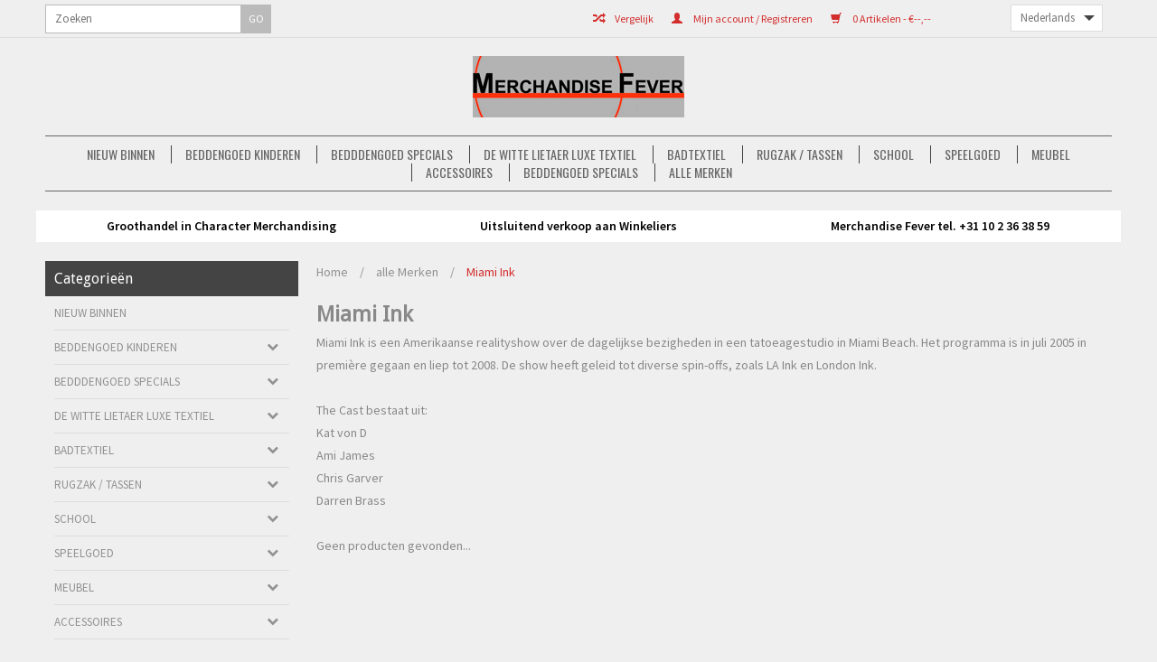

--- FILE ---
content_type: text/html;charset=utf-8
request_url: https://www.merchandisefever.nl/nl/brands/miami-ink/
body_size: 8778
content:
<!DOCTYPE html>
<html lang="nl">
  <head>
    <meta charset="utf-8"/>
<!-- [START] 'blocks/head.rain' -->
<!--

  (c) 2008-2026 Lightspeed Netherlands B.V.
  http://www.lightspeedhq.com
  Generated: 17-01-2026 @ 00:23:06

-->
<link rel="canonical" href="https://www.merchandisefever.nl/nl/brands/miami-ink/"/>
<link rel="alternate" href="https://www.merchandisefever.nl/nl/index.rss" type="application/rss+xml" title="Nieuwe producten"/>
<meta name="robots" content="noodp,noydir"/>
<meta name="google-site-verification" content="1h9g9O-6wF30wmVOEAoHGghUmQ9RvZCho74sGU-7164"/>
<meta property="og:url" content="https://www.merchandisefever.nl/nl/brands/miami-ink/?source=facebook"/>
<meta property="og:site_name" content="Merchandise Fever BV"/>
<meta property="og:title" content="Miami Ink"/>
<meta property="og:description" content="Miami Ink is een Amerikaanse realityshow over de dagelijkse bezigheden in een tatoeagestudio in Miami Beach. Het programma is in juli 2005 in première gegaan e"/>
<!--[if lt IE 9]>
<script src="https://cdn.webshopapp.com/assets/html5shiv.js?2025-02-20"></script>
<![endif]-->
<!-- [END] 'blocks/head.rain' -->
    <title>Miami Ink - Merchandise Fever BV</title>
    <meta name="description" content="Miami Ink is een Amerikaanse realityshow over de dagelijkse bezigheden in een tatoeagestudio in Miami Beach. Het programma is in juli 2005 in première gegaan e" />
    <meta name="keywords" content="Miami, Ink, Groothandel,importeur,distributeur  De Witte Lietaer, Moodit, Matt &amp; Rose,  Torres Novas, Vaiana,  Stitch, Disney Frozen, Minions,,Cars, Princess, Hello Kitty, Spiderman, Superman,,Marvel Avengers, Star Wars" />
    <!-- Mobile viewport optimized: h5bp.com/viewport -->
    <meta name="viewport" content="width=device-width, initial-scale=1, maximum-scale=1">
    <!--[if IE]>
    <meta http-equiv="X-UA-Compatible" content="IE=edge,chrome=1" />
    <![endif]-->
    <meta name="apple-mobile-web-app-capable" content="yes">
    <meta name="apple-mobile-web-app-status-bar-style" content="black">
    
    <link rel="shortcut icon" href="https://cdn.webshopapp.com/shops/22632/themes/51973/assets/favicon.ico?2025030808292020201001090916" type="image/x-icon" />
    
        
  <link href='//fonts.googleapis.com/css?family=Source%20Sans%20Pro:400,300,600' rel='stylesheet' type='text/css'>
  <link href='//fonts.googleapis.com/css?family=Droid%20Sans:400,300,600' rel='stylesheet' type='text/css'>
    
    <link href='//fonts.googleapis.com/css?family=Oswald:400,300,600' rel='stylesheet' type='text/css'>
    <link rel="shortcut icon" href="https://cdn.webshopapp.com/shops/22632/themes/51973/assets/favicon.ico?2025030808292020201001090916" type="image/x-icon" /> 
    <link rel="stylesheet" href="https://cdn.webshopapp.com/shops/22632/themes/51973/assets/bootstrap.css?2025030808292020201001090916" />
    <link rel="stylesheet" href="https://cdn.webshopapp.com/shops/22632/themes/51973/assets/style.css?2025030808292020201001090916" />
    <link rel="stylesheet" href="https://cdn.webshopapp.com/assets/gui-2-0.css?2025-02-20" />
    <link rel="stylesheet" href="https://cdn.webshopapp.com/assets/gui-responsive-2-0.css?2025-02-20" />  
    
    <link rel="stylesheet" href="https://cdn.webshopapp.com/shops/22632/themes/51973/assets/custom.css?2025030808292020201001090916" />
<!--     <script src="https://cdn.webshopapp.com/assets/jquery-1-9-1.js?2025-02-20"></script>
    <script src="https://cdn.webshopapp.com/assets/jquery-ui-1-10-1.js?2025-02-20"></script> -->
    
    <script type="text/javascript" src="https://cdn.webshopapp.com/shops/22632/themes/51973/assets/jquery-3-7-1-js.js?2025030808292020201001090916" ></script> 
    <script type="text/javascript" src="https://cdn.webshopapp.com/shops/22632/themes/51973/assets/ui-min-1-14-1-js.js?2025030808292020201001090916" defer></script>
    
    <!-- Theme Related Custom CSS File Include -->
    <link rel="stylesheet" href="//maxcdn.bootstrapcdn.com/font-awesome/4.3.0/css/font-awesome.min.css"> <!-- Include Font Awesome Stylesheet -->
    <link rel="stylesheet" href="https://cdn.webshopapp.com/shops/22632/themes/51973/assets/theme.css?2025030808292020201001090916" />
    <link rel="stylesheet" href="https://cdn.webshopapp.com/shops/22632/themes/51973/assets/owl-carousel.css?2025030808292020201001090916" />
    <link rel="stylesheet" href="https://cdn.webshopapp.com/shops/22632/themes/51973/assets/jquery-treeview.css?2025030808292020201001090916" />
    <link rel="stylesheet" href="https://cdn.webshopapp.com/shops/22632/themes/51973/assets/media.css?2025030808292020201001090916" />     
    <link rel="stylesheet" href="https://cdn.webshopapp.com/shops/22632/themes/51973/assets/settings.css?2025030808292020201001090916" />  
    
    
    
    <!-- Theme Related Custom Script File Include -->
    <script type="text/javascript" src="https://cdn.webshopapp.com/shops/22632/themes/51973/assets/easyresponsivetabs.js?2025030808292020201001090916"></script>
    <script type="text/javascript" src="https://cdn.webshopapp.com/shops/22632/themes/51973/assets/imageloaded.js?2025030808292020201001090916"></script>
    <script type="text/javascript" src="https://cdn.webshopapp.com/shops/22632/themes/51973/assets/jquery-treeview.js?2025030808292020201001090916"></script>
    <script type="text/javascript" src="https://cdn.webshopapp.com/shops/22632/themes/51973/assets/owl-carousel.js?2025030808292020201001090916"></script>
    
    
    <script type="text/javascript" src="https://cdn.webshopapp.com/shops/22632/themes/51973/assets/site.js?2025030808292020201001090916"></script>
    
    
    <script type="text/javascript" src="https://cdn.webshopapp.com/shops/22632/themes/51973/assets/global.js?2025030808292020201001090916"></script>
    <script type="text/javascript" src="https://cdn.webshopapp.com/shops/22632/themes/51973/assets/jcarousel.js?2025030808292020201001090916"></script>
    <script type="text/javascript" src="https://cdn.webshopapp.com/assets/gui.js?2025-02-20"></script>
    <script type="text/javascript" src="https://cdn.webshopapp.com/assets/gui-responsive-2-0.js?2025-02-20"></script>
   
            
    
    
    <!--[if lt IE 9]>
    <link rel="stylesheet" href="https://cdn.webshopapp.com/shops/22632/themes/51973/assets/style-ie.css?2025030808292020201001090916" />
    <![endif]-->
  </head>
  <body class="lan-nl">  
  
    <script>
  var sider_start = 767
</script>
<header class="class-767  Preset_1  ">
  <div class="abc" style="display:none;">767</div>
  <script>var searchURL = 'https://www.merchandisefever.nl/nl/search/'; </script>
  <!-- Top Navigation Starts -->
  <div class="topnav">
    <div class="container">
      <div class="row">
                <div class="left leftlinks   col-xs-12 col-sm-2 col-md-2  ">
                    <div class="languages left">
                            
<select class="chosen-select" onchange="window.location = jQuery(this).val();">
<option selected="selected" class="nl" value="https://www.merchandisefever.nl/nl/go/brand/289191">Nederlands</option>
<option  class="en" value="https://www.merchandisefever.nl/en/go/brand/289191">English</option>
</select>          </div>
                            </div>
                <div class="right rightlinks   col-xs-12 col-sm-10 col-md-10  ">
          <a href="https://www.merchandisefever.nl/nl/cart/" title="Winkelwagen" class="cart right"> 
            <span class="glyphicon glyphicon-shopping-cart"></span>
            0  Artikelen  - €--,--
          </a>
                    
          <a href="https://www.merchandisefever.nl/nl/account/" title="Mijn account" class="my-account right">
            <span class="glyphicon glyphicon-user"></span>
            Mijn account / Registreren
          </a>
                    <a href="https://www.merchandisefever.nl/nl/compare/" class="right comparelink">
            <span class="glyphicon glyphicon-random"></span>
            Vergelijk
          </a>
          <div class="right headersearch">
            <form action="https://www.merchandisefever.nl/nl/search/" method="get" id="formSearch" class="searchForm">
              <input type="text" name="q" autocomplete="off"  value="" placeholder="Zoeken"/>
              <span onclick="$('#formSearch').submit();" title="Zoeken" class="searchicon">GO</span>
            </form>
            <div class="autocomplete" style="display:none;">
              <div class="products">
              </div>
              <div class="more"><a href="">View all results <span></span></a></div>
            </div>
          </div>
        </div>
        <div class="col-xs-12 mobilesearch" style="display:none;"></div>
      </div>
    </div>
  </div>
  <a href="javascript:void(0);" class="topnavlogin"></a>
  <!-- Top Navigation Ends -->
  <div class="navigation">
    <div class="container">
      <div class="align">
        <div class="burger">
          <img src="https://cdn.webshopapp.com/shops/22632/themes/51973/assets/hamburger.png?2025030808292020201001090916" width="32" height="32" alt="Menu" />
        </div>
        <!-- Please don't delete - Language, Currency and Account Menu will display here in Preset_2 Starts -->
        <div class="Preset_2HeaderRight" style="display:none;"></div>
        <!-- Please don't delete - Language, Currency and Account Menu will display here in Preset_2 Ends -->        
        <div class="vertical logo">
          <a href="https://www.merchandisefever.nl/nl/" title="Merchandise Fever, Groothandel in Sport en Character Merchandising">
            <img src="https://cdn.webshopapp.com/shops/22632/themes/51973/assets/logo.png?20250219141313" alt="Merchandise Fever, Groothandel in Sport en Character Merchandising" />
          </a>
        </div>
        <nav class="nonbounce desktop vertical" style="display:none;">
          <!-- Please don't delete - Search box will display here in Preset_2 Starts -->
          <div class="Preset_2Search" style="display:none;"></div>
          <!-- Please don't delete - Search box will display here in Preset_2 Ends -->
          <ul>
                        <li class="item">
              <a class="itemLink" href="https://www.merchandisefever.nl/nl/nieuw-binnen/" title="Nieuw Binnen">Nieuw Binnen</a>
                          </li>
                        <li class="item sub">
              <a class="itemLink" href="https://www.merchandisefever.nl/nl/beddengoed-kinderen/" title="Beddengoed kinderen">Beddengoed kinderen</a>
                            <span class="glyphicon glyphicon-play"></span>
              <ul class="subnav">
                                <li class="subitem">
                  <a class="subitemLink" href="https://www.merchandisefever.nl/nl/beddengoed-kinderen/eenpersoons-140x200cm/" title="Eenpersoons 140x200cm">Eenpersoons 140x200cm</a>
                                  </li>
                                <li class="subitem">
                  <a class="subitemLink" href="https://www.merchandisefever.nl/nl/beddengoed-kinderen/tweepersoons-200x200cm/" title="Tweepersoons 200x200cm">Tweepersoons 200x200cm</a>
                                  </li>
                                <li class="subitem">
                  <a class="subitemLink" href="https://www.merchandisefever.nl/nl/beddengoed-kinderen/lits-jumeaux-240x220cm/" title="Lits Jumeaux 240x220cm">Lits Jumeaux 240x220cm</a>
                                  </li>
                                <li class="subitem">
                  <a class="subitemLink" href="https://www.merchandisefever.nl/nl/beddengoed-kinderen/hotelmaat-260x240cm/" title="Hotelmaat 260x240cm">Hotelmaat 260x240cm</a>
                                  </li>
                                <li class="subitem">
                  <a class="subitemLink" href="https://www.merchandisefever.nl/nl/beddengoed-kinderen/hoeslakens/" title="Hoeslakens">Hoeslakens</a>
                                    <ul class="subnav">
                                        <li class="subitem aa">
                      <a class="subitemLink" href="https://www.merchandisefever.nl/nl/beddengoed-kinderen/hoeslakens/hoeslakens-90x200cm/" title="Hoeslakens 90x200cm">Hoeslakens 90x200cm</a>
                    </li>
                                        <li class="subitem aa">
                      <a class="subitemLink" href="https://www.merchandisefever.nl/nl/beddengoed-kinderen/hoeslakens/hoeslakens-180x200cm/" title="Hoeslakens 180x200cm">Hoeslakens 180x200cm</a>
                    </li>
                                        <li class="subitem aa">
                      <a class="subitemLink" href="https://www.merchandisefever.nl/nl/beddengoed-kinderen/hoeslakens/hoeslakens-140x200cm/" title="Hoeslakens 140x200cm">Hoeslakens 140x200cm</a>
                    </li>
                                        <li class="subitem aa">
                      <a class="subitemLink" href="https://www.merchandisefever.nl/nl/beddengoed-kinderen/hoeslakens/hoeslakens-160-x-200-cm/" title="Hoeslakens 160 x 200 cm">Hoeslakens 160 x 200 cm</a>
                    </li>
                                      </ul>
                                  </li>
                                <li class="subitem">
                  <a class="subitemLink" href="https://www.merchandisefever.nl/nl/beddengoed-kinderen/baby-100x135cm/" title="Baby 100x135cm">Baby 100x135cm</a>
                                  </li>
                                <li class="subitem">
                  <a class="subitemLink" href="https://www.merchandisefever.nl/nl/beddengoed-kinderen/junior-120x150cm/" title="Junior 120x150cm">Junior 120x150cm</a>
                                  </li>
                                <li class="subitem">
                  <a class="subitemLink" href="https://www.merchandisefever.nl/nl/beddengoed-kinderen/sprei/" title="Sprei">Sprei</a>
                                  </li>
                                <li class="subitem">
                  <a class="subitemLink" href="https://www.merchandisefever.nl/nl/beddengoed-kinderen/set-dekbed-hoeslaken/" title="Set dekbed + hoeslaken">Set dekbed + hoeslaken</a>
                                  </li>
                                <li class="subitem">
                  <a class="subitemLink" href="https://www.merchandisefever.nl/nl/beddengoed-kinderen/set-dekbed-kussen/" title="Set dekbed + kussen">Set dekbed + kussen</a>
                                  </li>
                                <li class="subitem">
                  <a class="subitemLink" href="https://www.merchandisefever.nl/nl/beddengoed-kinderen/kussensloop/" title="Kussensloop">Kussensloop</a>
                                  </li>
                                <li class="subitem">
                  <a class="subitemLink" href="https://www.merchandisefever.nl/nl/beddengoed-kinderen/kinderslaapzak/" title="Kinderslaapzak">Kinderslaapzak</a>
                                  </li>
                                <li class="subitem">
                  <a class="subitemLink" href="https://www.merchandisefever.nl/nl/beddengoed-kinderen/hoofdkussen/" title="Hoofdkussen">Hoofdkussen</a>
                                  </li>
                              </ul>
                          </li>
                        <li class="item sub">
              <a class="itemLink" href="https://www.merchandisefever.nl/nl/bedddengoed-specials/" title="Bedddengoed Specials">Bedddengoed Specials</a>
                            <span class="glyphicon glyphicon-play"></span>
              <ul class="subnav">
                                <li class="subitem">
                  <a class="subitemLink" href="https://www.merchandisefever.nl/nl/bedddengoed-specials/matt-rose-linnen/" title="Matt &amp; Rose Linnen">Matt &amp; Rose Linnen</a>
                                  </li>
                                <li class="subitem">
                  <a class="subitemLink" href="https://www.merchandisefever.nl/nl/bedddengoed-specials/matt-rose-washed-cotton/" title="Matt &amp; Rose Washed Cotton">Matt &amp; Rose Washed Cotton</a>
                                  </li>
                                <li class="subitem">
                  <a class="subitemLink" href="https://www.merchandisefever.nl/nl/bedddengoed-specials/torres-novas-est-1845/" title="Torres Novas est. 1845">Torres Novas est. 1845</a>
                                  </li>
                                <li class="subitem">
                  <a class="subitemLink" href="https://www.merchandisefever.nl/nl/bedddengoed-specials/strandtas/" title="Strandtas">Strandtas</a>
                                  </li>
                              </ul>
                          </li>
                        <li class="item sub">
              <a class="itemLink" href="https://www.merchandisefever.nl/nl/de-witte-lietaer-luxe-textiel/" title="De Witte Lietaer luxe Textiel">De Witte Lietaer luxe Textiel</a>
                            <span class="glyphicon glyphicon-play"></span>
              <ul class="subnav">
                                <li class="subitem">
                  <a class="subitemLink" href="https://www.merchandisefever.nl/nl/de-witte-lietaer-luxe-textiel/eenpersoons-140x200cm/" title="Eenpersoons 140x200cm">Eenpersoons 140x200cm</a>
                                  </li>
                                <li class="subitem">
                  <a class="subitemLink" href="https://www.merchandisefever.nl/nl/de-witte-lietaer-luxe-textiel/2-persoons-200x200cm/" title="2-persoons 200x200cm">2-persoons 200x200cm</a>
                                  </li>
                                <li class="subitem">
                  <a class="subitemLink" href="https://www.merchandisefever.nl/nl/de-witte-lietaer-luxe-textiel/lits-jumeaux-240x220cm/" title="Lits Jumeaux 240x220cm">Lits Jumeaux 240x220cm</a>
                                  </li>
                                <li class="subitem">
                  <a class="subitemLink" href="https://www.merchandisefever.nl/nl/de-witte-lietaer-luxe-textiel/hotelmaat-260x240cm/" title="Hotelmaat 260x240cm">Hotelmaat 260x240cm</a>
                                  </li>
                                <li class="subitem">
                  <a class="subitemLink" href="https://www.merchandisefever.nl/nl/de-witte-lietaer-luxe-textiel/dekbed-dons-polyester-4-seasons/" title="Dekbed Dons / Polyester / 4-seasons">Dekbed Dons / Polyester / 4-seasons</a>
                                  </li>
                                <li class="subitem">
                  <a class="subitemLink" href="https://www.merchandisefever.nl/nl/de-witte-lietaer-luxe-textiel/hoeslakens-90x200cm/" title="Hoeslakens 90x200cm">Hoeslakens 90x200cm</a>
                                  </li>
                                <li class="subitem">
                  <a class="subitemLink" href="https://www.merchandisefever.nl/nl/de-witte-lietaer-luxe-textiel/hoeslakens-140x200cm/" title="Hoeslakens 140x200cm">Hoeslakens 140x200cm</a>
                                  </li>
                                <li class="subitem">
                  <a class="subitemLink" href="https://www.merchandisefever.nl/nl/de-witte-lietaer-luxe-textiel/hoeslakens-160-x-200-cm/" title="Hoeslakens 160 x 200 cm">Hoeslakens 160 x 200 cm</a>
                                  </li>
                                <li class="subitem">
                  <a class="subitemLink" href="https://www.merchandisefever.nl/nl/de-witte-lietaer-luxe-textiel/hoeslakens-180x200cm/" title="Hoeslakens 180x200cm">Hoeslakens 180x200cm</a>
                                  </li>
                                <li class="subitem">
                  <a class="subitemLink" href="https://www.merchandisefever.nl/nl/de-witte-lietaer-luxe-textiel/tussenlaken-laken-set/" title="Tussenlaken / Laken set">Tussenlaken / Laken set</a>
                                  </li>
                                <li class="subitem">
                  <a class="subitemLink" href="https://www.merchandisefever.nl/nl/de-witte-lietaer-luxe-textiel/washandje/" title="Washandje">Washandje</a>
                                  </li>
                                <li class="subitem">
                  <a class="subitemLink" href="https://www.merchandisefever.nl/nl/de-witte-lietaer-luxe-textiel/gastendoek/" title="Gastendoek">Gastendoek</a>
                                  </li>
                                <li class="subitem">
                  <a class="subitemLink" href="https://www.merchandisefever.nl/nl/de-witte-lietaer-luxe-textiel/handdoek/" title="Handdoek">Handdoek</a>
                                  </li>
                                <li class="subitem">
                  <a class="subitemLink" href="https://www.merchandisefever.nl/nl/de-witte-lietaer-luxe-textiel/badlaken/" title="Badlaken">Badlaken</a>
                                  </li>
                                <li class="subitem">
                  <a class="subitemLink" href="https://www.merchandisefever.nl/nl/de-witte-lietaer-luxe-textiel/douchelaken/" title="Douchelaken">Douchelaken</a>
                                  </li>
                                <li class="subitem">
                  <a class="subitemLink" href="https://www.merchandisefever.nl/nl/de-witte-lietaer-luxe-textiel/sauna-strandlaken-200cm/" title="Sauna / Strandlaken 200cm">Sauna / Strandlaken 200cm</a>
                                  </li>
                                <li class="subitem">
                  <a class="subitemLink" href="https://www.merchandisefever.nl/nl/de-witte-lietaer-luxe-textiel/keuken-artikelen/" title="Keuken artikelen">Keuken artikelen</a>
                                  </li>
                                <li class="subitem">
                  <a class="subitemLink" href="https://www.merchandisefever.nl/nl/de-witte-lietaer-luxe-textiel/kussens/" title="Kussens">Kussens</a>
                                  </li>
                                <li class="subitem">
                  <a class="subitemLink" href="https://www.merchandisefever.nl/nl/de-witte-lietaer-luxe-textiel/fleece-deken/" title="Fleece Deken">Fleece Deken</a>
                                  </li>
                                <li class="subitem">
                  <a class="subitemLink" href="https://www.merchandisefever.nl/nl/de-witte-lietaer-luxe-textiel/badjassen/" title="Badjassen">Badjassen</a>
                                  </li>
                                <li class="subitem">
                  <a class="subitemLink" href="https://www.merchandisefever.nl/nl/de-witte-lietaer-luxe-textiel/keukendoeken/" title="Keukendoeken">Keukendoeken</a>
                                  </li>
                                <li class="subitem">
                  <a class="subitemLink" href="https://www.merchandisefever.nl/nl/de-witte-lietaer-luxe-textiel/badmat/" title="Badmat">Badmat</a>
                                  </li>
                                <li class="subitem">
                  <a class="subitemLink" href="https://www.merchandisefever.nl/nl/de-witte-lietaer-luxe-textiel/hamam-doeken/" title="Hamam doeken">Hamam doeken</a>
                                  </li>
                                <li class="subitem">
                  <a class="subitemLink" href="https://www.merchandisefever.nl/nl/de-witte-lietaer-luxe-textiel/sierkussens/" title="Sierkussens">Sierkussens</a>
                                  </li>
                                <li class="subitem">
                  <a class="subitemLink" href="https://www.merchandisefever.nl/nl/de-witte-lietaer-luxe-textiel/hoeslakens/" title="Hoeslakens">Hoeslakens</a>
                                  </li>
                                <li class="subitem">
                  <a class="subitemLink" href="https://www.merchandisefever.nl/nl/de-witte-lietaer-luxe-textiel/poncho-fleece/" title="Poncho Fleece">Poncho Fleece</a>
                                  </li>
                                <li class="subitem">
                  <a class="subitemLink" href="https://www.merchandisefever.nl/nl/de-witte-lietaer-luxe-textiel/tafellakens/" title="Tafellakens">Tafellakens</a>
                                  </li>
                                <li class="subitem">
                  <a class="subitemLink" href="https://www.merchandisefever.nl/nl/de-witte-lietaer-luxe-textiel/sloffen-sokken/" title="Sloffen / Sokken">Sloffen / Sokken</a>
                                  </li>
                              </ul>
                          </li>
                        <li class="item sub">
              <a class="itemLink" href="https://www.merchandisefever.nl/nl/badtextiel/" title="Badtextiel">Badtextiel</a>
                            <span class="glyphicon glyphicon-play"></span>
              <ul class="subnav">
                                <li class="subitem">
                  <a class="subitemLink" href="https://www.merchandisefever.nl/nl/badtextiel/badjassen/" title="Badjassen">Badjassen</a>
                                  </li>
                                <li class="subitem">
                  <a class="subitemLink" href="https://www.merchandisefever.nl/nl/badtextiel/ponchos/" title="Poncho&#039;s">Poncho&#039;s</a>
                                  </li>
                                <li class="subitem">
                  <a class="subitemLink" href="https://www.merchandisefever.nl/nl/badtextiel/strandlakens-kinderen/" title="Strandlakens kinderen">Strandlakens kinderen</a>
                                  </li>
                                <li class="subitem">
                  <a class="subitemLink" href="https://www.merchandisefever.nl/nl/badtextiel/badmat/" title="Badmat">Badmat</a>
                                  </li>
                                <li class="subitem">
                  <a class="subitemLink" href="https://www.merchandisefever.nl/nl/badtextiel/torres-novas-luxe-badtextiel/" title="Torres Novas Luxe Badtextiel">Torres Novas Luxe Badtextiel</a>
                                  </li>
                              </ul>
                          </li>
                        <li class="item sub">
              <a class="itemLink" href="https://www.merchandisefever.nl/nl/rugzak-tassen/" title="Rugzak / Tassen">Rugzak / Tassen</a>
                            <span class="glyphicon glyphicon-play"></span>
              <ul class="subnav">
                                <li class="subitem">
                  <a class="subitemLink" href="https://www.merchandisefever.nl/nl/rugzak-tassen/rugzakken/" title="Rugzakken">Rugzakken</a>
                                  </li>
                                <li class="subitem">
                  <a class="subitemLink" href="https://www.merchandisefever.nl/nl/rugzak-tassen/schoudertassen/" title="Schoudertassen">Schoudertassen</a>
                                  </li>
                                <li class="subitem">
                  <a class="subitemLink" href="https://www.merchandisefever.nl/nl/rugzak-tassen/sporttassen/" title="Sporttassen">Sporttassen</a>
                                  </li>
                                <li class="subitem">
                  <a class="subitemLink" href="https://www.merchandisefever.nl/nl/rugzak-tassen/gymbags/" title="Gymbags">Gymbags</a>
                                  </li>
                                <li class="subitem">
                  <a class="subitemLink" href="https://www.merchandisefever.nl/nl/rugzak-tassen/toilettassen/" title="Toilettassen">Toilettassen</a>
                                  </li>
                                <li class="subitem">
                  <a class="subitemLink" href="https://www.merchandisefever.nl/nl/rugzak-tassen/trolleys/" title="Trolleys">Trolleys</a>
                                  </li>
                                <li class="subitem">
                  <a class="subitemLink" href="https://www.merchandisefever.nl/nl/rugzak-tassen/portemonnees/" title="Portemonnees">Portemonnees</a>
                                  </li>
                                <li class="subitem">
                  <a class="subitemLink" href="https://www.merchandisefever.nl/nl/rugzak-tassen/peuterrugzak/" title="Peuterrugzak">Peuterrugzak</a>
                                  </li>
                                <li class="subitem">
                  <a class="subitemLink" href="https://www.merchandisefever.nl/nl/rugzak-tassen/heuptasje/" title="Heuptasje">Heuptasje</a>
                                  </li>
                                <li class="subitem">
                  <a class="subitemLink" href="https://www.merchandisefever.nl/nl/rugzak-tassen/koeltasje/" title="Koeltasje">Koeltasje</a>
                                  </li>
                                <li class="subitem">
                  <a class="subitemLink" href="https://www.merchandisefever.nl/nl/rugzak-tassen/bagage-label/" title="Bagage Label">Bagage Label</a>
                                  </li>
                              </ul>
                          </li>
                        <li class="item sub">
              <a class="itemLink" href="https://www.merchandisefever.nl/nl/school/" title="School">School</a>
                            <span class="glyphicon glyphicon-play"></span>
              <ul class="subnav">
                                <li class="subitem">
                  <a class="subitemLink" href="https://www.merchandisefever.nl/nl/school/bureau-accessoires/" title="Bureau accessoires">Bureau accessoires</a>
                                  </li>
                                <li class="subitem">
                  <a class="subitemLink" href="https://www.merchandisefever.nl/nl/school/etuis/" title="Etui&#039;s">Etui&#039;s</a>
                                  </li>
                                <li class="subitem">
                  <a class="subitemLink" href="https://www.merchandisefever.nl/nl/school/elastomappen/" title="Elastomappen">Elastomappen</a>
                                  </li>
                                <li class="subitem">
                  <a class="subitemLink" href="https://www.merchandisefever.nl/nl/school/pennen-potloden/" title="Pennen / Potloden">Pennen / Potloden</a>
                                  </li>
                                <li class="subitem">
                  <a class="subitemLink" href="https://www.merchandisefever.nl/nl/school/eten-drinken/" title="Eten / Drinken">Eten / Drinken</a>
                                  </li>
                                <li class="subitem">
                  <a class="subitemLink" href="https://www.merchandisefever.nl/nl/school/lunchbox/" title="Lunchbox">Lunchbox</a>
                                  </li>
                                <li class="subitem">
                  <a class="subitemLink" href="https://www.merchandisefever.nl/nl/school/bidon/" title="Bidon">Bidon</a>
                                  </li>
                                <li class="subitem">
                  <a class="subitemLink" href="https://www.merchandisefever.nl/nl/school/verzorging/" title="Verzorging">Verzorging</a>
                                  </li>
                              </ul>
                          </li>
                        <li class="item sub">
              <a class="itemLink" href="https://www.merchandisefever.nl/nl/speelgoed/" title="Speelgoed">Speelgoed</a>
                            <span class="glyphicon glyphicon-play"></span>
              <ul class="subnav">
                                <li class="subitem">
                  <a class="subitemLink" href="https://www.merchandisefever.nl/nl/speelgoed/knuffels/" title="Knuffels">Knuffels</a>
                                  </li>
                                <li class="subitem">
                  <a class="subitemLink" href="https://www.merchandisefever.nl/nl/speelgoed/spaarpot/" title="Spaarpot">Spaarpot</a>
                                  </li>
                                <li class="subitem">
                  <a class="subitemLink" href="https://www.merchandisefever.nl/nl/speelgoed/kinder-serviesje/" title="Kinder serviesje">Kinder serviesje</a>
                                  </li>
                                <li class="subitem">
                  <a class="subitemLink" href="https://www.merchandisefever.nl/nl/speelgoed/dagboek/" title="Dagboek">Dagboek</a>
                                  </li>
                                <li class="subitem">
                  <a class="subitemLink" href="https://www.merchandisefever.nl/nl/speelgoed/magnetische-puzzles-puzzels-magnetische-aankleed-p/" title="Magnetische Puzzles / Puzzels / Magnetische Aankleed Pop">Magnetische Puzzles / Puzzels / Magnetische Aankleed Pop</a>
                                  </li>
                                <li class="subitem">
                  <a class="subitemLink" href="https://www.merchandisefever.nl/nl/speelgoed/horloges/" title="Horloges">Horloges</a>
                                  </li>
                                <li class="subitem">
                  <a class="subitemLink" href="https://www.merchandisefever.nl/nl/speelgoed/juwelen-muziekdoosjes/" title="Juwelen-/ muziekdoosjes">Juwelen-/ muziekdoosjes</a>
                                  </li>
                                <li class="subitem">
                  <a class="subitemLink" href="https://www.merchandisefever.nl/nl/speelgoed/paraplu/" title="Paraplu">Paraplu</a>
                                  </li>
                                <li class="subitem">
                  <a class="subitemLink" href="https://www.merchandisefever.nl/nl/speelgoed/spelletjes/" title="Spelletjes">Spelletjes</a>
                                  </li>
                              </ul>
                          </li>
                        <li class="item sub">
              <a class="itemLink" href="https://www.merchandisefever.nl/nl/meubel/" title="Meubel">Meubel</a>
                            <span class="glyphicon glyphicon-play"></span>
              <ul class="subnav">
                                <li class="subitem">
                  <a class="subitemLink" href="https://www.merchandisefever.nl/nl/meubel/peuterbed/" title="Peuterbed">Peuterbed</a>
                                  </li>
                                <li class="subitem">
                  <a class="subitemLink" href="https://www.merchandisefever.nl/nl/meubel/nachtkastje/" title="Nachtkastje">Nachtkastje</a>
                                  </li>
                                <li class="subitem">
                  <a class="subitemLink" href="https://www.merchandisefever.nl/nl/meubel/vloerkleed/" title="Vloerkleed">Vloerkleed</a>
                                  </li>
                                <li class="subitem">
                  <a class="subitemLink" href="https://www.merchandisefever.nl/nl/meubel/kapstok/" title="Kapstok">Kapstok</a>
                                  </li>
                                <li class="subitem">
                  <a class="subitemLink" href="https://www.merchandisefever.nl/nl/meubel/lamp/" title="Lamp">Lamp</a>
                                  </li>
                                <li class="subitem">
                  <a class="subitemLink" href="https://www.merchandisefever.nl/nl/meubel/tafel-en-stoeltjes/" title="Tafel en Stoeltjes">Tafel en Stoeltjes</a>
                                  </li>
                                <li class="subitem">
                  <a class="subitemLink" href="https://www.merchandisefever.nl/nl/meubel/stoel/" title="Stoel">Stoel</a>
                                  </li>
                                <li class="subitem">
                  <a class="subitemLink" href="https://www.merchandisefever.nl/nl/meubel/opbergmand-poef/" title="Opbergmand/poef">Opbergmand/poef</a>
                                  </li>
                                <li class="subitem">
                  <a class="subitemLink" href="https://www.merchandisefever.nl/nl/meubel/gordijnen/" title="Gordijnen">Gordijnen</a>
                                  </li>
                                <li class="subitem">
                  <a class="subitemLink" href="https://www.merchandisefever.nl/nl/meubel/baby-speelkleed/" title="Baby speelkleed">Baby speelkleed</a>
                                  </li>
                              </ul>
                          </li>
                        <li class="item sub">
              <a class="itemLink" href="https://www.merchandisefever.nl/nl/accessoires/" title="Accessoires">Accessoires</a>
                            <span class="glyphicon glyphicon-play"></span>
              <ul class="subnav">
                                <li class="subitem">
                  <a class="subitemLink" href="https://www.merchandisefever.nl/nl/accessoires/sjaals/" title="Sjaals">Sjaals</a>
                                  </li>
                                <li class="subitem">
                  <a class="subitemLink" href="https://www.merchandisefever.nl/nl/accessoires/fleece-deken/" title="Fleece Deken">Fleece Deken</a>
                                  </li>
                                <li class="subitem">
                  <a class="subitemLink" href="https://www.merchandisefever.nl/nl/accessoires/shirts-lange-mouw/" title="Shirts lange mouw">Shirts lange mouw</a>
                                  </li>
                                <li class="subitem">
                  <a class="subitemLink" href="https://www.merchandisefever.nl/nl/accessoires/sierkussens/" title="Sierkussens">Sierkussens</a>
                                  </li>
                                <li class="subitem">
                  <a class="subitemLink" href="https://www.merchandisefever.nl/nl/accessoires/babyslabben/" title="Babyslabben">Babyslabben</a>
                                  </li>
                                <li class="subitem">
                  <a class="subitemLink" href="https://www.merchandisefever.nl/nl/accessoires/keuken-artikelen/" title="Keuken artikelen">Keuken artikelen</a>
                                    <ul class="subnav">
                                        <li class="subitem aa">
                      <a class="subitemLink" href="https://www.merchandisefever.nl/nl/accessoires/keuken-artikelen/wanddecoratie/" title="Wanddecoratie">Wanddecoratie</a>
                    </li>
                                      </ul>
                                  </li>
                                <li class="subitem">
                  <a class="subitemLink" href="https://www.merchandisefever.nl/nl/accessoires/wanddecoratie/" title="Wanddecoratie">Wanddecoratie</a>
                                    <ul class="subnav">
                                        <li class="subitem aa">
                      <a class="subitemLink" href="https://www.merchandisefever.nl/nl/accessoires/wanddecoratie/fotobehang-315-cm/" title="Fotobehang 315 cm">Fotobehang 315 cm</a>
                    </li>
                                        <li class="subitem aa">
                      <a class="subitemLink" href="https://www.merchandisefever.nl/nl/accessoires/wanddecoratie/muurstickers/" title="Muurstickers">Muurstickers</a>
                    </li>
                                        <li class="subitem aa">
                      <a class="subitemLink" href="https://www.merchandisefever.nl/nl/accessoires/wanddecoratie/fotobehang-232-cm/" title="Fotobehang 232 cm">Fotobehang 232 cm</a>
                    </li>
                                        <li class="subitem aa">
                      <a class="subitemLink" href="https://www.merchandisefever.nl/nl/accessoires/wanddecoratie/fotobehang-366-cm/" title="Fotobehang 366 cm">Fotobehang 366 cm</a>
                    </li>
                                        <li class="subitem aa">
                      <a class="subitemLink" href="https://www.merchandisefever.nl/nl/accessoires/wanddecoratie/behang/" title="Behang">Behang</a>
                    </li>
                                        <li class="subitem aa">
                      <a class="subitemLink" href="https://www.merchandisefever.nl/nl/accessoires/wanddecoratie/poster-xxl/" title="Poster XXL">Poster XXL</a>
                    </li>
                                        <li class="subitem aa">
                      <a class="subitemLink" href="https://www.merchandisefever.nl/nl/accessoires/wanddecoratie/fotobehang-254-cm/" title="Fotobehang 254 cm">Fotobehang 254 cm</a>
                    </li>
                                      </ul>
                                  </li>
                              </ul>
                          </li>
                        <li class="item sub">
              <a class="itemLink" href="https://www.merchandisefever.nl/nl/beddengoed-specials/" title="Beddengoed Specials">Beddengoed Specials</a>
                            <span class="glyphicon glyphicon-play"></span>
              <ul class="subnav">
                                <li class="subitem">
                  <a class="subitemLink" href="https://www.merchandisefever.nl/nl/beddengoed-specials/matt-rose-gewassen-katoen/" title="Matt &amp; Rose Gewassen Katoen">Matt &amp; Rose Gewassen Katoen</a>
                                  </li>
                                <li class="subitem">
                  <a class="subitemLink" href="https://www.merchandisefever.nl/nl/beddengoed-specials/matt-rose-mousseline-katoen/" title="Matt &amp; Rose Mousseline Katoen">Matt &amp; Rose Mousseline Katoen</a>
                                  </li>
                              </ul>
                          </li>
                        
            <!--
                        <li class="item"><a href="https://www.merchandisefever.nl/nl/service/about/" title="Over ons" class="itemLink" >Over ons</a></li>
                        <li class="item"><a href="https://www.merchandisefever.nl/nl/service/" title="kontakt" class="itemLink" >kontakt</a></li>
                        <li class="item"><a href="https://www.merchandisefever.nl/nl/service/payment-methods/" title="Betaal- en verzendmethoden" class="itemLink" >Betaal- en verzendmethoden</a></li>
                        <li class="item"><a href="https://www.merchandisefever.nl/nl/sitemap/" title="Sitemap Merchandise Fever" class="itemLink" >Sitemap Merchandise Fever</a></li>
                        <li class="item"><a href="https://www.merchandisefever.nl/nl/service/fotobehang-instructies/" title="Fotobehang Instructies" class="itemLink" >Fotobehang Instructies</a></li>
                        <li class="item"><a href="https://www.merchandisefever.nl/nl/service/vacatures/" title="Vacatures" class="itemLink" >Vacatures</a></li>
                        -->
            
                                                <li class="item"><a class="itemLink" href="https://www.merchandisefever.nl/nl/brands/" title="alle Merken">alle Merken</a></li>
                                                
          </ul>
          <span class="glyphicon glyphicon-remove"></span>  
        </nav>
      </div>
    </div>
  </div>
  
  <div class="container proswrapper">
  <div class="pros row text-center">
                         
    
          
        
        <div class="col-xs-4 col-md-4 pro"><div class="box"><span class="glyphicon glyphicon-ok"></span> <div>Groothandel in Character Merchandising</div></div></div>    <div class="col-xs-4 col-md-4 pro"><div class="box"><span class="glyphicon glyphicon-ok"></span> <div>Uitsluitend verkoop aan Winkeliers</div></div></div>        <div class="col-xs-4 col-md-4 pro"><div class="box"><span class="glyphicon glyphicon-ok"></span> <div>Merchandise Fever tel. +31 10 2 36 38 59</div></div></div>  </div>
</div>
</header>
<script>
  jQuery(document).ready(function(){
    var MenuBoxHeight = jQuery(window).height()-jQuery("body > header").height()-20;
    jQuery("nav ul").css("max-height", MenuBoxHeight);
  });
  jQuery(window).on("resize",function(){
    var MenuBoxHeight = jQuery(window).height()-jQuery("body > header").height()-20;
    jQuery("nav ul").css("max-height", MenuBoxHeight);
  });
</script>    <div class="wrapper">
      <div class="container content">
                <div class="products row">
  <div class="col-md-3 sidebar">
    
    <div class="sidecategorylist box">
      <h3 class="subtitle">Categorieën</h3>
      <ul class="treeview">
                <li class="item"><a href="https://www.merchandisefever.nl/nl/nieuw-binnen/" class="itemLink" title="Nieuw Binnen">Nieuw Binnen </a>
                      </li>
                    <li class="item"><a href="https://www.merchandisefever.nl/nl/beddengoed-kinderen/" class="itemLink" title="Beddengoed kinderen">Beddengoed kinderen </a>
                    <ul class="subnav">
                        <li class="subitem"><a href="https://www.merchandisefever.nl/nl/beddengoed-kinderen/eenpersoons-140x200cm/" class="subitemLink" title="Eenpersoons 140x200cm">Eenpersoons 140x200cm </a>
                              </li>
                            <li class="subitem"><a href="https://www.merchandisefever.nl/nl/beddengoed-kinderen/tweepersoons-200x200cm/" class="subitemLink" title="Tweepersoons 200x200cm">Tweepersoons 200x200cm </a>
                              </li>
                            <li class="subitem"><a href="https://www.merchandisefever.nl/nl/beddengoed-kinderen/lits-jumeaux-240x220cm/" class="subitemLink" title="Lits Jumeaux 240x220cm">Lits Jumeaux 240x220cm </a>
                              </li>
                            <li class="subitem"><a href="https://www.merchandisefever.nl/nl/beddengoed-kinderen/hotelmaat-260x240cm/" class="subitemLink" title="Hotelmaat 260x240cm">Hotelmaat 260x240cm </a>
                              </li>
                            <li class="subitem"><a href="https://www.merchandisefever.nl/nl/beddengoed-kinderen/hoeslakens/" class="subitemLink" title="Hoeslakens">Hoeslakens </a>
                            <ul class="subnav">
                                <li class="subitem"><a href="https://www.merchandisefever.nl/nl/beddengoed-kinderen/hoeslakens/hoeslakens-90x200cm/" class="subitemLink" title="Hoeslakens 90x200cm">Hoeslakens 90x200cm </a>
                                  <li class="subitem"><a href="https://www.merchandisefever.nl/nl/beddengoed-kinderen/hoeslakens/hoeslakens-180x200cm/" class="subitemLink" title="Hoeslakens 180x200cm">Hoeslakens 180x200cm </a>
                                  <li class="subitem"><a href="https://www.merchandisefever.nl/nl/beddengoed-kinderen/hoeslakens/hoeslakens-140x200cm/" class="subitemLink" title="Hoeslakens 140x200cm">Hoeslakens 140x200cm </a>
                                  <li class="subitem"><a href="https://www.merchandisefever.nl/nl/beddengoed-kinderen/hoeslakens/hoeslakens-160-x-200-cm/" class="subitemLink" title="Hoeslakens 160 x 200 cm">Hoeslakens 160 x 200 cm </a>
                                  </ul>
                                  </li>
                            <li class="subitem"><a href="https://www.merchandisefever.nl/nl/beddengoed-kinderen/baby-100x135cm/" class="subitemLink" title="Baby 100x135cm">Baby 100x135cm </a>
                              </li>
                            <li class="subitem"><a href="https://www.merchandisefever.nl/nl/beddengoed-kinderen/junior-120x150cm/" class="subitemLink" title="Junior 120x150cm">Junior 120x150cm </a>
                              </li>
                            <li class="subitem"><a href="https://www.merchandisefever.nl/nl/beddengoed-kinderen/sprei/" class="subitemLink" title="Sprei">Sprei </a>
                              </li>
                            <li class="subitem"><a href="https://www.merchandisefever.nl/nl/beddengoed-kinderen/set-dekbed-hoeslaken/" class="subitemLink" title="Set dekbed + hoeslaken">Set dekbed + hoeslaken </a>
                              </li>
                            <li class="subitem"><a href="https://www.merchandisefever.nl/nl/beddengoed-kinderen/set-dekbed-kussen/" class="subitemLink" title="Set dekbed + kussen">Set dekbed + kussen </a>
                              </li>
                            <li class="subitem"><a href="https://www.merchandisefever.nl/nl/beddengoed-kinderen/kussensloop/" class="subitemLink" title="Kussensloop">Kussensloop </a>
                              </li>
                            <li class="subitem"><a href="https://www.merchandisefever.nl/nl/beddengoed-kinderen/kinderslaapzak/" class="subitemLink" title="Kinderslaapzak">Kinderslaapzak </a>
                              </li>
                            <li class="subitem"><a href="https://www.merchandisefever.nl/nl/beddengoed-kinderen/hoofdkussen/" class="subitemLink" title="Hoofdkussen">Hoofdkussen </a>
                              </li>
                              </ul>
                          </li>
                    <li class="item"><a href="https://www.merchandisefever.nl/nl/bedddengoed-specials/" class="itemLink" title="Bedddengoed Specials">Bedddengoed Specials </a>
                    <ul class="subnav">
                        <li class="subitem"><a href="https://www.merchandisefever.nl/nl/bedddengoed-specials/matt-rose-linnen/" class="subitemLink" title="Matt &amp; Rose Linnen">Matt &amp; Rose Linnen </a>
                              </li>
                            <li class="subitem"><a href="https://www.merchandisefever.nl/nl/bedddengoed-specials/matt-rose-washed-cotton/" class="subitemLink" title="Matt &amp; Rose Washed Cotton">Matt &amp; Rose Washed Cotton </a>
                              </li>
                            <li class="subitem"><a href="https://www.merchandisefever.nl/nl/bedddengoed-specials/torres-novas-est-1845/" class="subitemLink" title="Torres Novas est. 1845">Torres Novas est. 1845 </a>
                              </li>
                            <li class="subitem"><a href="https://www.merchandisefever.nl/nl/bedddengoed-specials/strandtas/" class="subitemLink" title="Strandtas">Strandtas </a>
                              </li>
                              </ul>
                          </li>
                    <li class="item"><a href="https://www.merchandisefever.nl/nl/de-witte-lietaer-luxe-textiel/" class="itemLink" title="De Witte Lietaer luxe Textiel">De Witte Lietaer luxe Textiel </a>
                    <ul class="subnav">
                        <li class="subitem"><a href="https://www.merchandisefever.nl/nl/de-witte-lietaer-luxe-textiel/eenpersoons-140x200cm/" class="subitemLink" title="Eenpersoons 140x200cm">Eenpersoons 140x200cm </a>
                              </li>
                            <li class="subitem"><a href="https://www.merchandisefever.nl/nl/de-witte-lietaer-luxe-textiel/2-persoons-200x200cm/" class="subitemLink" title="2-persoons 200x200cm">2-persoons 200x200cm </a>
                              </li>
                            <li class="subitem"><a href="https://www.merchandisefever.nl/nl/de-witte-lietaer-luxe-textiel/lits-jumeaux-240x220cm/" class="subitemLink" title="Lits Jumeaux 240x220cm">Lits Jumeaux 240x220cm </a>
                              </li>
                            <li class="subitem"><a href="https://www.merchandisefever.nl/nl/de-witte-lietaer-luxe-textiel/hotelmaat-260x240cm/" class="subitemLink" title="Hotelmaat 260x240cm">Hotelmaat 260x240cm </a>
                              </li>
                            <li class="subitem"><a href="https://www.merchandisefever.nl/nl/de-witte-lietaer-luxe-textiel/dekbed-dons-polyester-4-seasons/" class="subitemLink" title="Dekbed Dons / Polyester / 4-seasons">Dekbed Dons / Polyester / 4-seasons </a>
                              </li>
                            <li class="subitem"><a href="https://www.merchandisefever.nl/nl/de-witte-lietaer-luxe-textiel/hoeslakens-90x200cm/" class="subitemLink" title="Hoeslakens 90x200cm">Hoeslakens 90x200cm </a>
                              </li>
                            <li class="subitem"><a href="https://www.merchandisefever.nl/nl/de-witte-lietaer-luxe-textiel/hoeslakens-140x200cm/" class="subitemLink" title="Hoeslakens 140x200cm">Hoeslakens 140x200cm </a>
                              </li>
                            <li class="subitem"><a href="https://www.merchandisefever.nl/nl/de-witte-lietaer-luxe-textiel/hoeslakens-160-x-200-cm/" class="subitemLink" title="Hoeslakens 160 x 200 cm">Hoeslakens 160 x 200 cm </a>
                              </li>
                            <li class="subitem"><a href="https://www.merchandisefever.nl/nl/de-witte-lietaer-luxe-textiel/hoeslakens-180x200cm/" class="subitemLink" title="Hoeslakens 180x200cm">Hoeslakens 180x200cm </a>
                              </li>
                            <li class="subitem"><a href="https://www.merchandisefever.nl/nl/de-witte-lietaer-luxe-textiel/tussenlaken-laken-set/" class="subitemLink" title="Tussenlaken / Laken set">Tussenlaken / Laken set </a>
                              </li>
                            <li class="subitem"><a href="https://www.merchandisefever.nl/nl/de-witte-lietaer-luxe-textiel/washandje/" class="subitemLink" title="Washandje">Washandje </a>
                              </li>
                            <li class="subitem"><a href="https://www.merchandisefever.nl/nl/de-witte-lietaer-luxe-textiel/gastendoek/" class="subitemLink" title="Gastendoek">Gastendoek </a>
                              </li>
                            <li class="subitem"><a href="https://www.merchandisefever.nl/nl/de-witte-lietaer-luxe-textiel/handdoek/" class="subitemLink" title="Handdoek">Handdoek </a>
                              </li>
                            <li class="subitem"><a href="https://www.merchandisefever.nl/nl/de-witte-lietaer-luxe-textiel/badlaken/" class="subitemLink" title="Badlaken">Badlaken </a>
                              </li>
                            <li class="subitem"><a href="https://www.merchandisefever.nl/nl/de-witte-lietaer-luxe-textiel/douchelaken/" class="subitemLink" title="Douchelaken">Douchelaken </a>
                              </li>
                            <li class="subitem"><a href="https://www.merchandisefever.nl/nl/de-witte-lietaer-luxe-textiel/sauna-strandlaken-200cm/" class="subitemLink" title="Sauna / Strandlaken 200cm">Sauna / Strandlaken 200cm </a>
                              </li>
                            <li class="subitem"><a href="https://www.merchandisefever.nl/nl/de-witte-lietaer-luxe-textiel/keuken-artikelen/" class="subitemLink" title="Keuken artikelen">Keuken artikelen </a>
                              </li>
                            <li class="subitem"><a href="https://www.merchandisefever.nl/nl/de-witte-lietaer-luxe-textiel/kussens/" class="subitemLink" title="Kussens">Kussens </a>
                              </li>
                            <li class="subitem"><a href="https://www.merchandisefever.nl/nl/de-witte-lietaer-luxe-textiel/fleece-deken/" class="subitemLink" title="Fleece Deken">Fleece Deken </a>
                              </li>
                            <li class="subitem"><a href="https://www.merchandisefever.nl/nl/de-witte-lietaer-luxe-textiel/badjassen/" class="subitemLink" title="Badjassen">Badjassen </a>
                              </li>
                            <li class="subitem"><a href="https://www.merchandisefever.nl/nl/de-witte-lietaer-luxe-textiel/keukendoeken/" class="subitemLink" title="Keukendoeken">Keukendoeken </a>
                              </li>
                            <li class="subitem"><a href="https://www.merchandisefever.nl/nl/de-witte-lietaer-luxe-textiel/badmat/" class="subitemLink" title="Badmat">Badmat </a>
                              </li>
                            <li class="subitem"><a href="https://www.merchandisefever.nl/nl/de-witte-lietaer-luxe-textiel/hamam-doeken/" class="subitemLink" title="Hamam doeken">Hamam doeken </a>
                              </li>
                            <li class="subitem"><a href="https://www.merchandisefever.nl/nl/de-witte-lietaer-luxe-textiel/sierkussens/" class="subitemLink" title="Sierkussens">Sierkussens </a>
                              </li>
                            <li class="subitem"><a href="https://www.merchandisefever.nl/nl/de-witte-lietaer-luxe-textiel/hoeslakens/" class="subitemLink" title="Hoeslakens">Hoeslakens </a>
                              </li>
                            <li class="subitem"><a href="https://www.merchandisefever.nl/nl/de-witte-lietaer-luxe-textiel/poncho-fleece/" class="subitemLink" title="Poncho Fleece">Poncho Fleece </a>
                              </li>
                            <li class="subitem"><a href="https://www.merchandisefever.nl/nl/de-witte-lietaer-luxe-textiel/tafellakens/" class="subitemLink" title="Tafellakens">Tafellakens </a>
                              </li>
                            <li class="subitem"><a href="https://www.merchandisefever.nl/nl/de-witte-lietaer-luxe-textiel/sloffen-sokken/" class="subitemLink" title="Sloffen / Sokken">Sloffen / Sokken </a>
                              </li>
                              </ul>
                          </li>
                    <li class="item"><a href="https://www.merchandisefever.nl/nl/badtextiel/" class="itemLink" title="Badtextiel">Badtextiel </a>
                    <ul class="subnav">
                        <li class="subitem"><a href="https://www.merchandisefever.nl/nl/badtextiel/badjassen/" class="subitemLink" title="Badjassen">Badjassen </a>
                              </li>
                            <li class="subitem"><a href="https://www.merchandisefever.nl/nl/badtextiel/ponchos/" class="subitemLink" title="Poncho&#039;s">Poncho&#039;s </a>
                              </li>
                            <li class="subitem"><a href="https://www.merchandisefever.nl/nl/badtextiel/strandlakens-kinderen/" class="subitemLink" title="Strandlakens kinderen">Strandlakens kinderen </a>
                              </li>
                            <li class="subitem"><a href="https://www.merchandisefever.nl/nl/badtextiel/badmat/" class="subitemLink" title="Badmat">Badmat </a>
                              </li>
                            <li class="subitem"><a href="https://www.merchandisefever.nl/nl/badtextiel/torres-novas-luxe-badtextiel/" class="subitemLink" title="Torres Novas Luxe Badtextiel">Torres Novas Luxe Badtextiel </a>
                              </li>
                              </ul>
                          </li>
                    <li class="item"><a href="https://www.merchandisefever.nl/nl/rugzak-tassen/" class="itemLink" title="Rugzak / Tassen">Rugzak / Tassen </a>
                    <ul class="subnav">
                        <li class="subitem"><a href="https://www.merchandisefever.nl/nl/rugzak-tassen/rugzakken/" class="subitemLink" title="Rugzakken">Rugzakken </a>
                              </li>
                            <li class="subitem"><a href="https://www.merchandisefever.nl/nl/rugzak-tassen/schoudertassen/" class="subitemLink" title="Schoudertassen">Schoudertassen </a>
                              </li>
                            <li class="subitem"><a href="https://www.merchandisefever.nl/nl/rugzak-tassen/sporttassen/" class="subitemLink" title="Sporttassen">Sporttassen </a>
                              </li>
                            <li class="subitem"><a href="https://www.merchandisefever.nl/nl/rugzak-tassen/gymbags/" class="subitemLink" title="Gymbags">Gymbags </a>
                              </li>
                            <li class="subitem"><a href="https://www.merchandisefever.nl/nl/rugzak-tassen/toilettassen/" class="subitemLink" title="Toilettassen">Toilettassen </a>
                              </li>
                            <li class="subitem"><a href="https://www.merchandisefever.nl/nl/rugzak-tassen/trolleys/" class="subitemLink" title="Trolleys">Trolleys </a>
                              </li>
                            <li class="subitem"><a href="https://www.merchandisefever.nl/nl/rugzak-tassen/portemonnees/" class="subitemLink" title="Portemonnees">Portemonnees </a>
                              </li>
                            <li class="subitem"><a href="https://www.merchandisefever.nl/nl/rugzak-tassen/peuterrugzak/" class="subitemLink" title="Peuterrugzak">Peuterrugzak </a>
                              </li>
                            <li class="subitem"><a href="https://www.merchandisefever.nl/nl/rugzak-tassen/heuptasje/" class="subitemLink" title="Heuptasje">Heuptasje </a>
                              </li>
                            <li class="subitem"><a href="https://www.merchandisefever.nl/nl/rugzak-tassen/koeltasje/" class="subitemLink" title="Koeltasje">Koeltasje </a>
                              </li>
                            <li class="subitem"><a href="https://www.merchandisefever.nl/nl/rugzak-tassen/bagage-label/" class="subitemLink" title="Bagage Label">Bagage Label </a>
                              </li>
                              </ul>
                          </li>
                    <li class="item"><a href="https://www.merchandisefever.nl/nl/school/" class="itemLink" title="School">School </a>
                    <ul class="subnav">
                        <li class="subitem"><a href="https://www.merchandisefever.nl/nl/school/bureau-accessoires/" class="subitemLink" title="Bureau accessoires">Bureau accessoires </a>
                              </li>
                            <li class="subitem"><a href="https://www.merchandisefever.nl/nl/school/etuis/" class="subitemLink" title="Etui&#039;s">Etui&#039;s </a>
                              </li>
                            <li class="subitem"><a href="https://www.merchandisefever.nl/nl/school/elastomappen/" class="subitemLink" title="Elastomappen">Elastomappen </a>
                              </li>
                            <li class="subitem"><a href="https://www.merchandisefever.nl/nl/school/pennen-potloden/" class="subitemLink" title="Pennen / Potloden">Pennen / Potloden </a>
                              </li>
                            <li class="subitem"><a href="https://www.merchandisefever.nl/nl/school/eten-drinken/" class="subitemLink" title="Eten / Drinken">Eten / Drinken </a>
                              </li>
                            <li class="subitem"><a href="https://www.merchandisefever.nl/nl/school/lunchbox/" class="subitemLink" title="Lunchbox">Lunchbox </a>
                              </li>
                            <li class="subitem"><a href="https://www.merchandisefever.nl/nl/school/bidon/" class="subitemLink" title="Bidon">Bidon </a>
                              </li>
                            <li class="subitem"><a href="https://www.merchandisefever.nl/nl/school/verzorging/" class="subitemLink" title="Verzorging">Verzorging </a>
                              </li>
                              </ul>
                          </li>
                    <li class="item"><a href="https://www.merchandisefever.nl/nl/speelgoed/" class="itemLink" title="Speelgoed">Speelgoed </a>
                    <ul class="subnav">
                        <li class="subitem"><a href="https://www.merchandisefever.nl/nl/speelgoed/knuffels/" class="subitemLink" title="Knuffels">Knuffels </a>
                              </li>
                            <li class="subitem"><a href="https://www.merchandisefever.nl/nl/speelgoed/spaarpot/" class="subitemLink" title="Spaarpot">Spaarpot </a>
                              </li>
                            <li class="subitem"><a href="https://www.merchandisefever.nl/nl/speelgoed/kinder-serviesje/" class="subitemLink" title="Kinder serviesje">Kinder serviesje </a>
                              </li>
                            <li class="subitem"><a href="https://www.merchandisefever.nl/nl/speelgoed/dagboek/" class="subitemLink" title="Dagboek">Dagboek </a>
                              </li>
                            <li class="subitem"><a href="https://www.merchandisefever.nl/nl/speelgoed/magnetische-puzzles-puzzels-magnetische-aankleed-p/" class="subitemLink" title="Magnetische Puzzles / Puzzels / Magnetische Aankleed Pop">Magnetische Puzzles / Puzzels / Magnetische Aankleed Pop </a>
                              </li>
                            <li class="subitem"><a href="https://www.merchandisefever.nl/nl/speelgoed/horloges/" class="subitemLink" title="Horloges">Horloges </a>
                              </li>
                            <li class="subitem"><a href="https://www.merchandisefever.nl/nl/speelgoed/juwelen-muziekdoosjes/" class="subitemLink" title="Juwelen-/ muziekdoosjes">Juwelen-/ muziekdoosjes </a>
                              </li>
                            <li class="subitem"><a href="https://www.merchandisefever.nl/nl/speelgoed/paraplu/" class="subitemLink" title="Paraplu">Paraplu </a>
                              </li>
                            <li class="subitem"><a href="https://www.merchandisefever.nl/nl/speelgoed/spelletjes/" class="subitemLink" title="Spelletjes">Spelletjes </a>
                              </li>
                              </ul>
                          </li>
                    <li class="item"><a href="https://www.merchandisefever.nl/nl/meubel/" class="itemLink" title="Meubel">Meubel </a>
                    <ul class="subnav">
                        <li class="subitem"><a href="https://www.merchandisefever.nl/nl/meubel/peuterbed/" class="subitemLink" title="Peuterbed">Peuterbed </a>
                              </li>
                            <li class="subitem"><a href="https://www.merchandisefever.nl/nl/meubel/nachtkastje/" class="subitemLink" title="Nachtkastje">Nachtkastje </a>
                              </li>
                            <li class="subitem"><a href="https://www.merchandisefever.nl/nl/meubel/vloerkleed/" class="subitemLink" title="Vloerkleed">Vloerkleed </a>
                              </li>
                            <li class="subitem"><a href="https://www.merchandisefever.nl/nl/meubel/kapstok/" class="subitemLink" title="Kapstok">Kapstok </a>
                              </li>
                            <li class="subitem"><a href="https://www.merchandisefever.nl/nl/meubel/lamp/" class="subitemLink" title="Lamp">Lamp </a>
                              </li>
                            <li class="subitem"><a href="https://www.merchandisefever.nl/nl/meubel/tafel-en-stoeltjes/" class="subitemLink" title="Tafel en Stoeltjes">Tafel en Stoeltjes </a>
                              </li>
                            <li class="subitem"><a href="https://www.merchandisefever.nl/nl/meubel/stoel/" class="subitemLink" title="Stoel">Stoel </a>
                              </li>
                            <li class="subitem"><a href="https://www.merchandisefever.nl/nl/meubel/opbergmand-poef/" class="subitemLink" title="Opbergmand/poef">Opbergmand/poef </a>
                              </li>
                            <li class="subitem"><a href="https://www.merchandisefever.nl/nl/meubel/gordijnen/" class="subitemLink" title="Gordijnen">Gordijnen </a>
                              </li>
                            <li class="subitem"><a href="https://www.merchandisefever.nl/nl/meubel/baby-speelkleed/" class="subitemLink" title="Baby speelkleed">Baby speelkleed </a>
                              </li>
                              </ul>
                          </li>
                    <li class="item"><a href="https://www.merchandisefever.nl/nl/accessoires/" class="itemLink" title="Accessoires">Accessoires </a>
                    <ul class="subnav">
                        <li class="subitem"><a href="https://www.merchandisefever.nl/nl/accessoires/sjaals/" class="subitemLink" title="Sjaals">Sjaals </a>
                              </li>
                            <li class="subitem"><a href="https://www.merchandisefever.nl/nl/accessoires/fleece-deken/" class="subitemLink" title="Fleece Deken">Fleece Deken </a>
                              </li>
                            <li class="subitem"><a href="https://www.merchandisefever.nl/nl/accessoires/shirts-lange-mouw/" class="subitemLink" title="Shirts lange mouw">Shirts lange mouw </a>
                              </li>
                            <li class="subitem"><a href="https://www.merchandisefever.nl/nl/accessoires/sierkussens/" class="subitemLink" title="Sierkussens">Sierkussens </a>
                              </li>
                            <li class="subitem"><a href="https://www.merchandisefever.nl/nl/accessoires/babyslabben/" class="subitemLink" title="Babyslabben">Babyslabben </a>
                              </li>
                            <li class="subitem"><a href="https://www.merchandisefever.nl/nl/accessoires/keuken-artikelen/" class="subitemLink" title="Keuken artikelen">Keuken artikelen </a>
                            <ul class="subnav">
                                <li class="subitem"><a href="https://www.merchandisefever.nl/nl/accessoires/keuken-artikelen/wanddecoratie/" class="subitemLink" title="Wanddecoratie">Wanddecoratie </a>
                                  </ul>
                                  </li>
                            <li class="subitem"><a href="https://www.merchandisefever.nl/nl/accessoires/wanddecoratie/" class="subitemLink" title="Wanddecoratie">Wanddecoratie </a>
                            <ul class="subnav">
                                <li class="subitem"><a href="https://www.merchandisefever.nl/nl/accessoires/wanddecoratie/fotobehang-315-cm/" class="subitemLink" title="Fotobehang 315 cm">Fotobehang 315 cm </a>
                                  <li class="subitem"><a href="https://www.merchandisefever.nl/nl/accessoires/wanddecoratie/muurstickers/" class="subitemLink" title="Muurstickers">Muurstickers </a>
                                  <li class="subitem"><a href="https://www.merchandisefever.nl/nl/accessoires/wanddecoratie/fotobehang-232-cm/" class="subitemLink" title="Fotobehang 232 cm">Fotobehang 232 cm </a>
                                  <li class="subitem"><a href="https://www.merchandisefever.nl/nl/accessoires/wanddecoratie/fotobehang-366-cm/" class="subitemLink" title="Fotobehang 366 cm">Fotobehang 366 cm </a>
                                  <li class="subitem"><a href="https://www.merchandisefever.nl/nl/accessoires/wanddecoratie/behang/" class="subitemLink" title="Behang">Behang </a>
                                  <li class="subitem"><a href="https://www.merchandisefever.nl/nl/accessoires/wanddecoratie/poster-xxl/" class="subitemLink" title="Poster XXL">Poster XXL </a>
                                  <li class="subitem"><a href="https://www.merchandisefever.nl/nl/accessoires/wanddecoratie/fotobehang-254-cm/" class="subitemLink" title="Fotobehang 254 cm">Fotobehang 254 cm </a>
                                  </ul>
                                  </li>
                              </ul>
                          </li>
                    <li class="item"><a href="https://www.merchandisefever.nl/nl/beddengoed-specials/" class="itemLink" title="Beddengoed Specials">Beddengoed Specials </a>
                    <ul class="subnav">
                        <li class="subitem"><a href="https://www.merchandisefever.nl/nl/beddengoed-specials/matt-rose-gewassen-katoen/" class="subitemLink" title="Matt &amp; Rose Gewassen Katoen">Matt &amp; Rose Gewassen Katoen </a>
                              </li>
                            <li class="subitem"><a href="https://www.merchandisefever.nl/nl/beddengoed-specials/matt-rose-mousseline-katoen/" class="subitemLink" title="Matt &amp; Rose Mousseline Katoen">Matt &amp; Rose Mousseline Katoen </a>
                              </li>
                              </ul>
                          </li>
                      </ul>
        </div>
                              
        </div>
          <div class="col-sm-12 col-md-9">
            <div class="col-sm-12 col-md-12 breadcrumbs text-left">
              <a href="https://www.merchandisefever.nl/nl/" title="Home">Home</a>
                            / <a href="https://www.merchandisefever.nl/nl/brands/">alle Merken</a>
                            / <a href="https://www.merchandisefever.nl/nl/brands/miami-ink/">Miami Ink</a>
                          </div> 
            
            <div class="page-title">
              <div class="clear">
                <h1>Miami Ink</h1>
              </div>
                            <div class="clearfix"></div>
              <div class="clear contentbox">
                <span>Miami Ink is een Amerikaanse realityshow over de dagelijkse bezigheden in een tatoeagestudio in Miami Beach. Het programma is in juli 2005 in première gegaan en liep tot 2008. De show heeft geleid tot diverse spin-offs, zoals LA Ink en London Ink.<br /><br />The Cast bestaat uit:<br />Kat von D<br />Ami James<br />Chris Garver<br />Darren Brass </span>  
              </div>
                          </div>
            <div class="clear"> </div>
            <div class="row">
                             
            </div>
                        <div class="no-products-found">Geen producten gevonden...</div>
              
          </div>
        </div>
          
          					
          
                              
          <script type="text/javascript">
            $(function(){
              $('#filter_form input, #filter_form select').on("change",function(){
                $(this).closest('form').submit();
              });
              
              $("#collection-filter-price").slider({
                range: true,
                min: 0,
                                                   max: 5,
                                                   values: [0, 5],
                                                   step: 1,
                                                   slide: function( event, ui){
                $('.sidebar-filter-range .min span').html(ui.values[0]);
              $('.sidebar-filter-range .max span').html(ui.values[1]);
              
              $('#filter_form_min').val(ui.values[0]);
              $('#filter_form_max').val(ui.values[1]);
            },
              stop: function(event, ui){
              $('#filter_form_price').submit();
            }
              });
            });
          </script>        
      </div>
      
      <footer>
  <div class="upperfooter">
    <div class="container">
      <div class="social row">
                      </div>
    </div>
  </div>
  <div class="container">
    <div class="links row">
      <div class="col-xs-12 col-sm-12 col-md-3 pagelinks">
        <strong>Klantenservice</strong>
        <ul class="toggle">
                    <li><a href="https://www.merchandisefever.nl/nl/service/about/" title="Over ons">Over ons</a></li>
                    <li><a href="https://www.merchandisefever.nl/nl/service/" title="kontakt">kontakt</a></li>
                    <li><a href="https://www.merchandisefever.nl/nl/service/payment-methods/" title="Betaal- en verzendmethoden">Betaal- en verzendmethoden</a></li>
                    <li><a href="https://www.merchandisefever.nl/nl/sitemap/" title="Sitemap Merchandise Fever">Sitemap Merchandise Fever</a></li>
                    <li><a href="https://www.merchandisefever.nl/nl/service/fotobehang-instructies/" title="Fotobehang Instructies">Fotobehang Instructies</a></li>
                    <li><a href="https://www.merchandisefever.nl/nl/service/vacatures/" title="Vacatures">Vacatures</a></li>
                  </ul>
      </div>
      <div class="col-xs-12 col-sm-12 col-md-3 productlinks">
        <strong>Producten</strong>
        <ul class="toggle">
          <li><a href="https://www.merchandisefever.nl/nl/collection/" title="Alle producten">Alle producten</a></li>
          <li><a href="https://www.merchandisefever.nl/nl/collection/?sort=newest" title="Nieuwe producten">Nieuwe producten</a></li>
          <li><a href="https://www.merchandisefever.nl/nl/collection/offers/" title="Aanbiedingen">Aanbiedingen</a></li>
          <li><a href="https://www.merchandisefever.nl/nl/brands/" title="alle Merken">alle Merken</a></li>          <li><a href="https://www.merchandisefever.nl/nl/tags/" title="Tags">Tags</a></li>          <li><a href="https://www.merchandisefever.nl/nl/index.rss" title="RSS-feed">RSS-feed</a></li>
        </ul>
      </div>       
      <div class="col-xs-12 col-sm-6 col-md-3 accountlinks">
        <strong>
                    Mijn account
                  </strong>
        
                <div class="footerloginform toggle clear">
          <form class="formLogin" action="https://www.merchandisefever.nl/nl/account/loginPost/" method="post">
            <input type="hidden" name="key" value="44c904273e74d2ddb59f201f32339084" />
            <input type="hidden" name="type" value="login" />
            <input type="text" name="email" id="formLoginEmail" placeholder ="E-mail" />
            <input type="password" name="password" id="formLoginPassword" placeholder ="Wachtwoord" />
            <input type="submit" value="Inloggen" class="btn" />
          </form>
        </div>
              </div>
      <div class="col-xs-12 col-sm-6 col-md-3 companyaddress">
        <strong>Bedrijfsgegevens</strong>
        <div class="toggle">
          <strong class="addresstitle">Merchandise Fever BV</strong>          <span class="contact-description">Hoofdweg Noord 39a, Nieuwerkerk a/d IJssel</span>                    <div class="contact phone">
            +31 10 2363859
          </div>
                              <div class="contact email">
            <a href="/cdn-cgi/l/email-protection#f39a9d959cb39e9681909b929d979a80969596859681dd9d9f" title="Email"><span class="__cf_email__" data-cfemail="ea83848c85aa878f9889828b848e83998f8c8f9c8f98c48486">[email&#160;protected]</span></a>
          </div>
                            </div>
      </div>
    </div>
    <div class="footerbottom">
      <div class="col-xs-12 col-sm-12 col-md-6 paymentmethod">
        <strong> Betaalmethoden </strong>
        <div class="toggle">
                    <a href="https://www.merchandisefever.nl/nl/service/payment-methods/" title="Betaalmethoden">
            <img src="https://cdn.webshopapp.com/assets/icon-payment-banktransfer.png?2025-02-20" alt="Bank transfer" />
          </a>
                  </div>
      </div>
      
      <div class="col-xs-12 col-sm-12 col-md-3 FooterSeals">
              </div>
      <div class="col-xs-12 col-sm-12 col-md-3 FooterSeals">
              </div>
    </div>
  </div>
    </div>
</footer>    </div>
    <!-- [START] 'blocks/body.rain' -->
<script data-cfasync="false" src="/cdn-cgi/scripts/5c5dd728/cloudflare-static/email-decode.min.js"></script><script>
(function () {
  var s = document.createElement('script');
  s.type = 'text/javascript';
  s.async = true;
  s.src = 'https://www.merchandisefever.nl/nl/services/stats/pageview.js';
  ( document.getElementsByTagName('head')[0] || document.getElementsByTagName('body')[0] ).appendChild(s);
})();
</script>
<!-- [END] 'blocks/body.rain' -->
    <div class="hidden">
            Powered by
            <a href="https://www.lightspeedhq.nl/" title="Lightspeed" target="_blank">Lightspeed</a>
                      </div>
    
    
      </body>
</html>

--- FILE ---
content_type: text/css; charset=UTF-8
request_url: https://cdn.webshopapp.com/shops/22632/themes/51973/assets/theme.css?2025030808292020201001090916
body_size: 6660
content:
/* ===========================================================================================================
EXTRA THEME RELATED CHANGES
=========================================================================================================== */
/* common used classes */
.clear {clear:both;}
.mt10 {margin-top:10px;}
.mt15 {margin-top:15px;}
.mt20 {margin-top:20px;}
.hidden {display:none;}
.gui-blog-article p {margin-bottom:20px;}
.gui a.gui-action-delete {background-repeat:no-repeat;}
img {max-width:100%; height:auto;}
/* img:hover {opacity:0.8;} */

/* Form Elements */
header #formSearch {max-width:100%; width:250px;}
header input[type="text"] {border-color:#bbb; width:100%; max-width:250px;}
input[type= "submit"], input[type= "button"], button {border:none;}

.topnav .container > .leftlinks, .topnav .container > .rightlinks {margin-top:8px; position:relative;}
.rightlinks .cart.right, .rightlinks .my-account.right, .right.comparelink {margin-top:8px;}
.topnav .leftlinks option, select option {padding:5px 10px; border-right:1px solid;}
.topnav .leftlinks select {padding:0;}
.topnav .languages {width:auto;margin-right:10px;}
.topnav .currencies {width:auto;}
.topnav .currencies a {clear:both; float:left; display:none; visibality : hidden; opacity:0; min-width:80px; border:1px solid #e2e2e2; background:#f1f1f1; padding:5px 10px; border-top:none;}
.topnav .currencies a.active, .topnav .currencies a:first-child {border-top:1px solid #e2e2e2;}
.topnav .currencies:hover a, .topnav .currencies .active {display:block; visibality : visible; opacity:1;}
.topnav .currencies a:hover, .topnav .currencies .active {background:#d32e2e; color:#fff;}


/* Custom Select Box */
select, .topnav .leftlinks select {background:#fff url('selectarrow.png') 100% 50% no-repeat; border:1px solid #ddd; padding:0 30px 0 10px; line-height:28px; -moz-appearance:none; -webkit-appearance:none; cursor:pointer; border-radius:0; /*min-width:65px;*/height:30px;/*width:100%;*/}
.sidebar select {line-height:30px;}
.sidebar select option {padding:5px;}

/* Message Notifications */
.gui-messages ul, .messages ul { margin-bottom: 20px; color: #444; background:#efefef; border:1px solid #dedede;}
.gui-messages ul.gui-info {background:#efefef; border:1px solid #dedede;}
.gui-messages ul.gui-success {background: #d7fae1; border:1px solid #a1efb7;}
.gui-messages ul.gui-error {background: #fcd6d4; border:1px solid #fb9994;}
.gui-blog-article-more {clear:both; padding-top:20px; text-align:right;}
.gui-blog-comment .gui-messages {display:none;}
/* #gui-wrapper.gui-checkout .gui-progressbar.gui-fixed {position:relative !important; z-index:1 !important;} */

/* .gui-checkout .gui-progressbar.gui-fixed {margin-top:63px;} */




/* ===========================================================================================================
THEME STYLING
=========================================================================================================== */
body {margin-top:0 !important;}

.wsa-demobar {opacity:0.8;} /* Demo bar */
.wrapper > .content, .textpage {min-height:400px;}
/* Tags */
/* .tags a:before {color: #ccc; content: "\f02b"; font-family: FontAwesome; font-size: 18px; padding-right: 5px;} */
.tags a { font-size: 14px;  background-image: url('tag.png'); background-position:0 0; background-size:24px 100%; background-repeat:no-repeat; padding:3px 10px 3px 20px; border-radius:0 3px 3px 0; text-decoration:none; margin-right:8px; margin-bottom:10px; display:block; float:left;}
.products .product .image-wrap .product-tags {  position: relative; z-index: 1;}
.products .product .image-wrap .sale-new.sale {top:15px; left: auto; right: -25px; position:absolute; width:100px;  -moz-transform: rotate(45deg); -webkit-transform: rotate(45deg); -o-transform: rotate(45deg); -ms-transform: rotate(45deg); transform: rotate(45deg);}
.products .product .image-wrap .sale-new {background:#d32e2e; top:8px; right:auto; left:-20px; position:absolute; width:80px; -moz-transform: rotate(-45deg); -webkit-transform: rotate(-45deg); -o-transform: rotate(-45deg); -ms-transform: rotate(-45deg); transform: rotate(-45deg);}

/* Site buttons */
.products .product .image-wrap .btn.addtocart {display:block; font-size:14px; font-weight:bold; margin:-20px auto 0;}

/* Header */
header.sticky .navigation {background: #fff; left: 0; margin: 0 auto; opacity: 0.9; position: fixed; top: 0; width: 100%; z-index: 3; padding:10px 0; border-bottom:1px solid #e2e2e2;}
/* USP Bar */
.proswrapper {border: 1px solid #efefef; border-left:none; border-right:none; margin-bottom: 20px; background:#fff;}
.pro .box {color: #444; padding: 5px 0; font-weight:bold;}
.pro .box > span {display:none;}
.pro:first-child .box {border-left:none; padding-left:10px;}

.proswrapper.custom {border-left:none; border-right:none;}
.proswrapper.custom .pros span {display: inline-block; font-weight: bold; margin: 5px 40px;}


/* If Headline Slider than Right Add Banners*/
header.sticky .navigation > .align {width:100%; max-width:1180px; margin:0 auto;}
.sliderbanner-right {margin-bottom:20px;}
.sliderbanner-right li {margin-top:20px;}
.sliderbanner-right li:first-child {margin-top:0;}
.homeslider .col-lg-9 .slider img {/* max-height:400px; */ width:auto; margin:0 auto;}

/* If no Headline Slider than Right Add Banners*/
.sliderbanner-right.no-slider {width:100%;}
.sliderbanner-right.no-slider li {margin-top:0; width:50%;}

/* Search Auto Complete */
.autocomplete {padding:0; top:31px;}
.autocomplete.noresults {display:none !important;}
.autocomplete .products, .autocomplete .more {padding:15px;}
.autocomplete .more {border-top:1px solid;}
.autocomplete:before {content:"\f0de"; font-family:FontAwesome; font-size:15px; position:absolute; top:-6px; left:10px;}
.autocomplete h4 {font-size:14px; font-weight:normal; margin-bottom:10px;}
.autocomplete h4 p {margin-bottom:10px;}
.autocomplete img {float:left; marign-right:10px;}
.autocomplete .products .product {margin:0 auto; overflow:hidden;}
.autocomplete .searchcontent {margin-left:45px;}

/* Navigation */
nav.desktop .item {position:relative;}
nav.desktop .subnav {left:0; right:auto;}
nav.desktop li.item.menu-item-right .subnav {left:auto; right:0;}

/* Second Level */
nav.desktop .subnav .subnav {padding:0 0 0 7px; left:100%; background:none;}
nav.desktop .subnav .subnav:after {content:"\f0d9"; font-family:FontAwesome; font-size:20px; position:absolute; top:8px; left:0;}
nav.desktop li.item.menu-item-right .subnav::before {left:auto; right:10px;}
nav.desktop li.item.menu-item-right .subnav .subnav {left:auto; right:100%; padding:0 7px 0 0;}
nav.desktop li.item.menu-item-right .subnav .subnav:after {content:"\f0da"; font-family:FontAwesome; font-size:20px; position:absolute; top:8px; left:0;}
/* nav li ul {overflow-y:auto;} 
nav.desktop ul ul, nav.desktop ul ul li {overflow-y:auto; overflow-x:hidden;} */


/* Header Preset - 1 */
.Preset_1 nav.desktop .subnav {background-color:transparent;}
.Preset_1 .navigation {padding:0;}
.Preset_1 .logo {display:block; margin:20px auto; text-align:center; float:none; clear:both; width:100%;}
.Preset_1 .logo a {display:table;}
.Preset_1 .logo a, .Preset_1 .logo a img {margin:0 auto; text-align:center;}
.Preset_1 nav.nonbounce.desktop.vertical {clear: both; display: block; float: left; width: 100%; padding: 10px 0; margin: 0 auto 20px; border-top: 1px solid; border-bottom: 1px solid;}
.Preset_1 nav.desktop > ul {margin: 0 auto; text-align: center; float:none;}
.Preset_1 nav.desktop .item {text-align:left; float:none; display:inline-block;}
.Preset_1 .left.leftlinks {float:right !important;}
.Preset_1 .right.rightlinks {float:left !important;}
.Preset_1 .topnav .currencies, .Preset_1 .topnav .languages {width: auto; float: right !important; margin-left:10px;}
.Preset_1 .right.headersearch {float:left !important;}
.Preset_1 #formSearch {margin-left:auto;}

/* Header Preset - 2 */
.Preset_2 .logo {display:block; margin:20px auto; text-align:center; float:left; clear:none; width:auto;}
.Preset_2 .logo a {display:block; float:left;}
.Preset_2 nav.desktop .subnav {background-color:transparent;}
.Preset_2 .navigation {padding:0;}
.Preset_2 nav.nonbounce.desktop.vertical {clear: both; display: block; float: left; width: 100%; padding: 10px 0 11px; margin: 0 auto 20px; border-top: 1px solid; border-bottom: 1px solid;}
.Preset_2 nav.desktop > ul {margin: 6px auto 0; text-align: left; float:left;}
.Preset_2 nav.desktop .item {text-align:left; float:none; display:inline-block;}
.Preset_2 nav.desktop .item:first-child a {padding-left:0;}
.Preset_2 nav.desktop .item .subitem a {padding:10px;}
.Preset_2 .Preset_2Search, .Preset_2 .Preset_2HeaderRight {display:block !important; float:right;}
.Preset_2 .headersearch {position:relative;}
.Preset_2 .headersearch .searchicon { position: absolute; right: 0; top: 0; padding: 3px 6px; cursor: pointer;}
.Preset_2 .autocomplete {margin-left:10px;}
.Preset_2 .autocomplete:before, .Preset_2 .topnav {display:none;}
.Preset_2 .left.leftlinks {float:right !important; margin-top:10px; clear:both;}
.Preset_2 .left.leftlinks .left {margin-left:10px;}
.Preset_2 .right.rightlinks {clear:both;}
.Preset_2 .rightlinks .cart.right, .Preset_2 .rightlinks .my-account.right, .Preset_2 .right.comparelink {font-size:13px; text-decoration:none; margin-left:20px;}

.vertical.logo img {max-width:none;}



/* HOme Page */
.homeAddBanners {margin-bottom:20px;}

/* Owl Slider buttons */
.owl-buttons {float: right; position: absolute; right: 0; top: -74px; width: 72px;}
.owl-prev::before, .owl-next::before {border: 2px solid #ccc; border-radius: 50%; color: #ccc; display: block; float: left; font-family: "FontAwesome"; font-size: 28px; height: 30px; line-height: 23px; width: 30px;}

.homeslider .banner .headline {margin-bottom:20px;}


#related-product.owl-carousel .owl-wrapper-outer {margin-top:15px; clear:both; float:left; width:100%;}
.owl-prev:before {content:"\f104"; margin-right:4px;}
.owl-next:before {content:"\f105";}

.products .owl-wrapper .product {margin-bottom:0;}

/* Home Page Tabs */
.resp-accordion {display:none;}
.resp-tabs-container {clear: both; margin-top:35px; float:left; width:100%;}
.owl-item .item {margin-left: 10px; margin-right: 10px;}
#tabs ul, .relatedproduct {border-bottom: 1px solid; margin: 0 auto; position: relative; float:left; width:100%;}
#tabs > ul li, .relatedproduct > h3 {color: #666; cursor: pointer; font-size: 16px; line-height: 16px; padding: 15px 26px; text-transform: uppercase; float:left; width:auto; position:relative;}
#tabs ul li.resp-tab-active {background: #d32e2e;}
#tabs ul li.resp-tab-active:after, .relatedproduct > h3:after, .tabs ul li.active a:after {top: 100%; left: 35px; border: solid transparent; content: " "; height: 0; width: 0; position: absolute; pointer-events: none; border-color: rgba(136, 183, 213, 0); border-width: 20px; margin-left: -20px;}

.tab-container .products .product {margin-bottom:0;}

.categories.row .homecategory {overflow: hidden;}
.categories.row .homecategory .category, .categories .category {padding-left:10px; padding-right:10px; margin-bottom:20px;}
.categories.row .homecategory .category > a, .categories .category > a  {border:1px solid #efefef; display:block; position:relative;}
.categories .category span.title {border: 1px solid; top: 0; display: block; float: left; left: 0; margin: 0; padding: 5px 10px; position: absolute;}
.categories .category span.amount {border: 1px solid #efefef; bottom: 0; padding: 5px 10px; position: absolute; right: 10px; color:#fff;}


/* Brand Slider */
h3.brandtitle {margin:20px auto;}
h3.tagtitle {margin-top:50px;}
.brands {overflow:hidden;}
.brands .slider {margin-bottom:0; clear:both; overflow:hidden;}
.brands .slider ul {margin-left:-10px;}
.brands .slider li {margin:0 10px; max-width:280px;}

/* Tags on Home Page */
.tags-actions {margin:20px -10px 0;}
.tags .tags-actions {margin:20px auto 0;}
.page.tags .tags-actions {margin:0 auto;}

/* Home Blog */
.blog-header > h3 {margin: 30px auto 20px;}
.blog-articles.row .description > h4 a {font-size: 15px; font-weight: bold; clear:both; display:block; margin-top:10px;}
.blog-articles.row .date {font-size:12px; font-style:italic; text-align:left; float:left; display:block;}
.blog-articles.row .article-content {clear:both;}
.article-content a.right {clear: both; display: block; font-weight: normal;}
.blog-articles img {border: 4px double; margin-top: 5px;}



/* Footer */
footer {margin-top:50px;}
.social-media .social-icon {border-radius:100%; margin-left:6px;}
.social-media .social-icon:first-child {margin-left:0;}
.social-media > span {position:relative; top:-8px; font-size:18px;}

footer form {display:block;}
footer .formLogin > input {clear: both; float: left; margin-bottom: 10px; max-width:260px;}
footer .formLogin > input.btn {padding-left:20px; padding-right:20px; position:relative; margin-top:10px; border-radius:0;}
footer .formLogin > label {float:left; display:block; clear:both; padding:15px 0; margin:0 auto;}

footer .links.row {padding:20px 0;}
footer .links.row ul {margin-bottom:30px; overflow:hidden;}
/* .links.row li {width:50%; float:left;} */
.footerloginlinks.clear li {width:100%;}
.links.row li a:before {content:"\f105"; font-family:FontAwesome; margin-right:10px;}
.links.row li a:hover, .links.row li a:focus,  .links.row .contact.email a:hover, .links.row .contact.email a:focus {text-decoration:none;}
footer .links.row > div > strong, footer .footerbottom .paymentmethod > strong {font-size:18px; margin-bottom:10px; display:block; text-transform:uppercase;}
footer .links.row > div > strong.addresstitle {display:block; clear:both; text-transform:none; color:#444; font-size:14px; margin:0 auto;}
.paymentmethod a {display: block; float: left; margin: 0 5px 10px; height: 30px;}
.paymentmethod a > img {max-width:45px;}
.paymentmethod {margin-left:-5px;}
.paymentmethod > strong {margin-left:5px;}
.contact.email > a:before {border: 1px solid; border-radius: 50%; content: "@"; display: inline-block; font-size: 16px; font-weight: bold; height: 25px; line-height: 18px; margin-right: 10px; text-align: center; width: 25px;}
.contact.phone:before {border: 1px solid; border-radius: 50%; content: "\f095"; display: inline-block; font-family: FontAwesome; font-size: 16px; height: 25px; line-height: 25px; margin-right: 10px; text-align: center; width: 25px;}
.contact.phone {margin-bottom:10px;}

.FooterSeals iframe {float: left; height: 110px; margin: 0 10px 10px 0; /* max-width: 45%; */}
.FooterSeals iframe:first-child {top:-5px; position:relative; height:120px;}



/* Blog Page */
.gui-blog-article ul {overflow:hidden;}
.gui-blog-commentlist article.gui-blog-comment-admin{padding-right:20px;}
.gui-blog-commentlist header img {left:10px;}
.gui-blog-commentlist header {height: auto; padding: 8px 15px; background:#f5f5f5; overflow:hidden;}
.gui-blog-commentlist .gui-blog-comment-admin header {background:#fff;}
.gui-blog-commentlist p {padding:10px 15px 20px;}
.gui-checkout .gui-progressbar ul li.gui-done a:first-child {background-image:none;}
.gui-checkout .gui-progressbar ul li.gui-done a, .gui-checkout .gui-progressbar {background-color:#fff;}
.gui ul.gui-products li .gui-products-title {white-space:normal; padding-right:30px;}
.gui-image-50 img {max-width:none !important;}

.gui-block-productlist li .gui-block-productlist-text a {white-space:normal;}
.gui ul.gui-products li .gui-products-option, .gui-block-productlist li .gui-block-productlist-option {top:10px; right:10px;}



/* Common Product Item */
.products .product .image-wrap img {overflow:hidden; -webkit-transition: all .4s linear; -moz-transition: all .4s linear; -ms-transition: all .4s linear; -o-transition: all .4s linear; transition: all .4s linear;}
.products .product:hover .image-wrap .description {padding:0; background-color: #fff; opacity: 0.9; border:1px solid #e2e2e2; border-bottom:none; /* cursor:pointer; */}
.products .product .image-wrap:hover .description a .text {color:#444;}


 .products .product:hover .image-wrap img {-moz-transform: scale(1.02); -webkit-transform: scale(1.02); -o-transform: scale(1.02); -ms-transform: scale(1.02); -webkit-transition: all .4s linear; -moz-transition: all .4s linear; -ms-transition: all .4s linear; -o-transition: all .4s linear; transition: all .4s linear; opacity:0.5;}


.image-wrap .description .glyphicon {width: 50px; height: 50px; display: inline-block; margin: 30px 5px 0 ; background: #444; border-radius: 100%; font-size: 15px; line-height: 45px; color:#fff; border:2px solid #444;}
.image-wrap .description .glyphicon:hover {background:#fff; color:#444;}
.products .product .image-wrap .description .stars {margin-bottom: 10px; text-align:center;}
.image-wrap .description .stars .glyphicon {background: none; width: auto; color:#444; height:auto; line-height:normal; margin:0 auto; border:none;}
.product .info, .product .info small {color:#d32e2e;}
.products .product .info .title {text-align:center;}
.products .product a .sale-new {color:#fff;}
.productbottom.row {float:left; width:100%; clear:both; margin:10px auto;}
.product-option, .product-price {overflow:hidden;}
.product-info .product-price {padding:0;}
.products .product {background:#fff; position:relative; overflow:hidden;}
.products .product .description .text > .clear { position: absolute; bottom: 88px; left: 50%; margin-left: -88px; position: absolute;}
.products .product .text > a {display:block;}

.products .product:hover .image-wrap .description.btncover {height:auto !important; background:none; position:absolute; top:50%; bottom:auto; margin-top:-30px; border:none;}
.products .product:hover .image-wrap .description.btncover .btn.addtocart {text-align:center; margin:20px auto 0;}
.products .product:hover .image-wrap .description .glyphicon {text-align:center; margin:0 5px;}
.products .product:hover .image-wrap .description > .clear {text-align:center; margin:0 auto;}

div.stars {margin:0 auto; text-align:center; clear:both;}
#review-tab div.stars {text-align: left;}
#review-tab .bottom .right {clear: both; display: block; float: left !important; width: 100%;}
div.stars .glyphicon-star {color:#fab42a;}
div.stars .glyphicon-star.no-star {color:#d1d1d0;}
.pricebox {text-align: center; font-size:16px; font-weight:600;}
.pricebox small.srp {margin-right: 20px;}
.pricebox small.srp, .products .product .info .old-price {font-size:14px; font-weight:normal;}
.products .product .viewbtn {background: #d32e2e; border-radius: 50%; color: #fff; display: block; font-size: 16px; font-style: italic; font-weight: bold; height: 80px; line-height: 80px; margin: 0 auto; text-align: center; width: 80px; opacity:0.9;}

.ratingwrapper {min-height:20px; margin:0 auto; text-align:center;}
.product .ratingwrapper .yotpo .pull-left {float: none !important; margin: 0 auto !important; text-align: center !important;}

.brandtitletag {bottom: 8px; font-size: 14px; font-style: italic; left: 0; line-height: normal; padding: 5px 7px; position: absolute; z-index: 1;}
.brandtitletag.list {bottom:auto; top:8px;}



/* Product List View */
.products .product.list .image-wrap img {max-width:200px; border:none; margin:20px 0 20px 20px;}
.products .product.list .image-wrap a { float:left;}
.products .product.list .image-wrap .description {position:relative; height:100% !important; width:auto !important; opacity:1;}
.products .product.list .image-wrap .description a {float:none;}
.products .product .image-wrap .description .text {overflow:visible;}
.products .product.list .image-wrap .description {border:none; padding:20px;}
.products .product.list .description.text-center .text > a {text-align:left;}
.products .product.list .description.text-center .text > .clear a {float:none; display:inline-block; *display:inline;}
.products .product.list .image-wrap {border:1px solid #e2e2e2; overflow:hidden;}
.products .product.list .info.strict {min-height:100%; overflow:hidden; background:#efefef; font-size:18px; margin-top:20px; padding:8px 15px;}
.products .product.list .description .text > .clear {position:relative; bottom:0; left:0; margin-left:auto;}
.products .product.list .image-wrap .description .glyphicon {margin:20px 5px 0;}
.products .product.list .image-wrap .description .glyphicon.glyphicon-star {color:#fab42a; margin:10px auto;}
.products .product.list .image-wrap .description .glyphicon.glyphicon-star.no-star {color:#d1d1d0;}
.product.list .description > h2 {margin-top:20px;}



/* Category and Inner Pages */
.breadcrumbs {margin:0 -10px 20px;}
.breadcrumbs a:first-child {margin-left:0;}
.page-title.row {margin-top:40px; margin-bottom:20px;}
.sidebar .subtitle {font-size: 16px; font-weight: normal; margin-bottom: 20px; padding: 10px;}
.sort .sidebar .subtitle {margin-bottom:10px;}
 
.sidebar .box {margin:0 10px;}
.sidebar .box h3.subtitle {margin:20px -10px;}
.sidebar .box:first-child h3.subtitle {margin-top:0;}
.sidebar .sidecategorylist.box h3 {margin-bottom: 0;}


/* Product Details */
.thumbs.row {margin-top:20px}
.thumbs a {cursor:pointer; padding:8px 0; display:block;}
.thumbs img {/* margin-bottom:15px; */ border:1px solid;}
.relatedproduct {margin-bottom:20px;}
.relatedproduct > h3 {margin:0 auto; }
.thumbs > div {position:relative;}
.product-wrap .col-md-1.col-sm-1 {padding-top:10px; padding-bottom:10px; }
/*.thumbs .active:after {content: "\f0da"; font-family: FontAwesome;font-size: 25px; position: absolute; right: -8px; top: 22%;} */
.thumbs .active img {opacity:0.5;}
.product-tabs.clear {margin:40px auto;}
.product-page {font-size:16px; color:#000; font-weight:normal; margin:0 auto;}
.label, .product-configure-options-option label {float:left; min-width:140px;}
.cart .label {min-width:90px; margin-top:7px;}
.product-price .value {float:left;}
.spec-title {padding-right:10px;}
.review > strong {font-size:150%; line-height:normal}
.review > small {clear: both; display: block; font-style: italic;}
.product-info .clear {margin:10px auto;}
.cart.clear .actions.left {overflow: hidden;}
.right.icons a {margin-left:10px;}
.right.icons a:hover {text-decoration:none; color:#444; }
.price > strong {font-size: 40px;}
.in-stock {color: #00a651;}
.out-of-stock {color:#d32e2e;}
.social-media.clear {float: left; padding: 10px 0 20px; width: 100%; border-bottom:1px solid;}
.strict-shipping.row {clear:both;}

.product-tabs .resp-tabs-container {margin-top:-1px; padding-top:35px; border-top:1px solid;}
.product-tabs #tabs ul {border:none;}
.tab-content {max-height:100% !important;}
.products.related {clear:both; margin-top:20px; float:left; width:100%;}

/* Product thumb Verticle Carousel */
.cycle-carousel-wrap {max-width:100%;}
.product-wrap #prev3, .product-wrap #next3 {position:absolute; z-index:3; left:0; line-height:normal; width:90%;}
.product-wrap #prev3 {margin-top:-13px;}
.product-wrap #next3 {bottom:0; margin-bottom:-3px;}

.product-wrap #prev3 i:before {background:#efefef; color: #444; content: "\f0d8"; font-family: fontawesome; font-size: 20px; line-height: normal; opacity: 0.9; position: absolute; text-align: center; top: 0; width: 90%; margin-left:10px;}
.product-wrap #next3 i:before {background:#efefef; color: #444; content: "\f0d7"; font-family: fontawesome; font-size: 20px; line-height: normal; opacity: 0.9; position: absolute; text-align: center; bottom: 0; width: 90%; margin-left:10px;}

.images #prevmain, .images #nextmain {display:none;}
.images #prevmain.disable, .images #nextmain.disable {opacity:0.3; cursor:default;}

.price-wrap.clear .shipping-cost {display:inline; width:auto;}

.product-configure-custom-option input, .product-configure-custom-option textarea, .product-configure-custom-option select{max-width:100%; clear:both; float:none;}

.thumbs.cycle-slideshow {min-height:350px;}



/* Yotpo Review */
.yotpo .text-box {clear:both; width:100% !important; min-width:100% !important; padding:10px !important; float:left;}
.product.list .yotpo .pull-left {text-align:center !important; float:none !important;}
#yotpo_stars .yotpo a {text-transform:uppercase !important;}




/* Tree View Styling */
.sidebar .treeview .item {border:none; padding:0;}
.sidebar .treeview .item a {padding:10px 40px 10px 0; display:block; border-top:1px solid #ddd; margin:0 auto;}
.sidebar .treeview .item:first-child > a {border:none;}
.sidebar .treeview .item .subitem > a {padding:10px;}
.sidebar .treeview .item .subitem li > a {padding:10px 10px 10px 20px;}



/* Content Page */
.page p {text-align:justify;}

.page h1, .page h2, .page h3, .page h4, .page h5, .page h6 {margin-bottom:20px; line-height:normal;}
.page h2 {font-size:1.550em;}
.page h3 {font-size:1.450em;}
.page h4 {font-size:1.350em;}
.page h5 {font-size:1.250em;}
.page h6 {font-size:1.150em;}
.page ol {padding-left:20px;}
.page ul {padding-left:7px;}
.page blockquote {background: #f2f2f2; border-left: 3px solid; margin: 20px 35px; padding: 10px 20px;}

.page table {border-collapse:collapse;}
.page table th, .page table td {padding:5px 10px; border:1px solid #ddd;}
.page table td {padding:2px 10px;}
.page table th {background:#f2f2f2;}

.page .documentation h3 {background: #f2f2f2; border-left: 3px solid; font-weight: normal; margin-top: 20px; padding: 10px 15px;}
.page .documentation h2 {padding-bottom:0; margin-bottom:0;}

/* GUI Block Styling */
.gui-block-title {background-color: #f2f2f2; color: #888; text-transform: uppercase;}
.gui-block, .gui-block-title, .gui-buttons.gui-border, .gui-block-inner, .gui-image, .gui-input, .gui-text, .gui-select, .gui-number {border-color:#ddd;}
.gui-select select {line-height:normal;}
/* .gui-blog-article-comments span, .gui-blog-article-comments a:hover span {background:none;} */
.gui-blog-article-comments a {position:relative;}
/* .gui-blog-article-comments a:before {content:"\f086"; font-family:FontAwesome;  color:#444; font-size:35px; position:absolute; left:0; top:0; line-height:normal; z-index:1;} */
.gui-blog-article-comments span {line-height:25px; width:30px; position:relative; z-index:3;}

.gui-div-sitemap-sitemap .gui-list {float:left; width:32%; margin-left:2%;}
.gui-div-sitemap-sitemap .gui-list:first-child {margin-left:0;}
.gui-div-sitemap-sitemap .gui-spacer {display:none;}

#gui-form-cart .gui-button-small {float:right;}

/* Checkout Page Styling */
.gui-checkout .gui-progressbar ul li a {color:#abb3b3 !important;}
.gui-checkout .gui-progressbar ul li.gui-active a {color:#333 !important;}
.gui-checkout .gui-progressbar ul li.gui-done a span {background-position:-54px -7px !important; opacity:0.5;}

/* OL UL Styling */
.tab-content ul, .tab-content ul li,  .contentbox ul, .contentbox ul li {list-style:disc;}
.tab-content ul, .contentbox ul, .contentbox ol {padding-left:20px;}

/* bundle product styles */

.bundleProducts { margin-top:40px; }

.bundleProductsTitle { margin-bottom:30px; }
.bundleProductsTitle > h3 {margin:0 auto; }

.bundleProductsTitle {border-bottom: 1px solid; position: relative; float:left; width:100%;}
.bundleProductsTitle > h3 {color: #666; cursor: pointer; font-size: 16px; line-height: 16px; padding: 15px 26px; text-transform: uppercase; float:left; width:auto; position:relative;}
.bundleProductsTitle > h3:after {top: 100%; left: 35px; border: solid transparent; content: " "; height: 0; width: 0; position: absolute; pointer-events: none; border-color: rgba(136, 183, 213, 0); border-width: 20px; margin-left: -20px;}

.bundledMain { padding-right:65px; background:url(bundle-plus.png) right center no-repeat;} 
.bundledMain .image-wrap { border:1px solid #efefef; margin-bottom:10px; height:235px; overflow:hidden; }
.bundledMain .info .title { color: #888888; text-align: center; display: block;  font-weight: 600; line-height: 20px;  text-decoration: none; } 
.bundledMain .info .title:hover { color: #d32e2e;}

.bundledWrap .bundled { float:left; width:100%; padding:0 10px; }
.bundledWrap .bundled .image-wrap { margin-bottom:10px;}
.bundledWrap .bundled .info { line-height:1.5; text-align:center; }
.bundledWrap .bundled .info a { color: #888888; }
.bundledWrap .bundled .info a:hover { color: #d32e2e; text-decoration:none;}

.bundle-actions {  margin-bottom:20px; padding-bottom:20px; border-bottom:1px solid #efefef;}
.bundledCarousel { position:relative; padding:20px 50px; /*height:235px;*/ overflow:hidden; border:1px solid #efefef; }

.bundlecart .info h4 { font-size:17px;}
.bundlecart .info .discount { color: #333333; margin-bottom:10px; font-weight:700; }
.bundlecart .info .old-price { text-decoration: line-through; }
.bundlecart .info .price { font-weight:700; margin-bottom:10px; font-size:15px; }
.bundledCarousel .owl-buttons { float:none; position:static; right:auto; top:auto; width:auto;}
.bundledCarousel .owl-buttons .owl-prev, .bundledCarousel .owl-buttons .owl-next { position:absolute; width:20px; height:20px; top:50%; margin-top:-10px;}
.bundledCarousel .owl-buttons .owl-prev { background:url(bundle-carousel-arrow.png) 5px 4px no-repeat; left:22px;}
.bundledCarousel .owl-buttons .owl-next { background:url(bundle-carousel-arrow.png) 5px -62px no-repeat; right:22px;}
.bundledCarousel .owl-buttons .owl-prev:hover { background-position: 5px -128px;}
.bundledCarousel .owl-buttons .owl-next:hover { background-position: 5px -194px; }
.bundledCarousel .owl-buttons .owl-prev:before, .bundledCarousel .owl-buttons .owl-next:before { content:""; display:none;}
.bundlecart .info { text-align:right; }
.bundledCarousel .owl-controls { display:block!important;}


.Preset_2HeaderRight, header.Preset_2.sticky .logo, header.Preset_2.sticky .Preset_2HeaderRight, header.Preset_2.sticky .logo {  -webkit-transition: all 400ms ease-in-out 0s;
-moz-transition: all 400ms ease-in-out 0s;
-o-transition: all 400ms ease-in-out 0s;
-ms-transition: all 400ms ease-in-out 0s;
transition: all 400ms ease-in-out 0s; }

header.Preset_2.sticky .Preset_2HeaderRight { display:none!important; }
header.Preset_2.sticky .logo { display:none; }
header.Preset_2.sticky nav.nonbounce.desktop.vertical { margin-bottom:0; }




.Preset_1 .logo, header.Preset_1.sticky .logo { -webkit-transition: all 400ms ease-in-out 0s;
-moz-transition: all 400ms ease-in-out 0s;
-o-transition: all 400ms ease-in-out 0s;
-ms-transition: all 400ms ease-in-out 0s;
transition: all 400ms ease-in-out 0s;  }

header.Preset_1.sticky .logo { display:none ; }
header.Preset_1.sticky nav.nonbounce.desktop.vertical { margin-bottom:0; }

































.ohokseeyou { display:none; }

--- FILE ---
content_type: text/css; charset=UTF-8
request_url: https://cdn.webshopapp.com/shops/22632/themes/51973/assets/media.css?2025030808292020201001090916
body_size: 3186
content:
/* ==================================================================
CUSTOM MEDIA BREAK POINTS
================================================================== */
.slider li {width:878px;}

/* Below 1200 to 1024 */
@media (max-width: 1199px) {
  /* Common widths */
  .container {width:970px;}
.sliderbanner-right li {margin-top:0;}

/* Home Page - 1024 */
.homeAddBanners {margin-top:auto;}
/* .row > .banner {margin-bottom:20px;} */
.sliderbanner-right ul, .sliderbanner-right li {margin-top:0;}
.topnav .languages {margin-right: 10px; width: 48%;}
.topnav .currencies{width: 30%;}

.slider li {width:968px;}



.thumbs .active:after {top:15%;}



/* Brand Carousel - 1024 */
.brands .slider li {width:100%; max-width:227px;}

/* Product List View - 1024 */
.products .product.list .image-wrap .description {display:block;}
.products .product.list .image-wrap img {max-width:150px;}
.products .product.list .image-wrap .description > h2 {font-size:16px;}

.images #prevmain, .images #nextmain {display:block; position:absolute; z-index:9; top:50%; margin-top:-16px; width:32px; height:30px; cursor:pointer;}
.images #prevmain i:after, .images #nextmain i:after {font-family:FontAwesome; font-size:16px; display:block; text-align:center;}
.images #prevmain i:after {content:"\f104";}
.images #nextmain i:after {content:"\f105";}
.images #prevmain {left:0; border-radius:0 50% 50% 0;}
.images #nextmain {right:0; border-radius:50% 0 0 50%;}
.col-sm-1.col-md-1.product-thumbs {display:none;}

/* Footer */
.social-media .social-icon {margin-left:5px;}

/* bundle product */
.bundledMain { padding-right:35px; }
.bundledMain .image-wrap, .bundledCarousel  { height: 213px; }
.bundledMain { background-position: 107% center;}
.bundledCarousel { padding-top:10px; padding-bottom:10px; }
.bundledWrap .bundled .info { line-height: 1.2; }


}

/* Below 1024 to 768 */
@media (max-width: 1023px) {
  /*.vertical.logo {max-width:200px;}*/
  /* Common widths */
  .container {width:730px;}

header #formSearch {max-width:175px;}
nav.desktop .item .itemLink {padding:0 8px; font-size:12px;}
header #formSearch {max-width: 160px;}

/* Header Preset - 1 */
.Preset_1 .rightlinks a {margin:8px;}
.Preset_1 .rightlinks a span {display:none;}

.topnav .glyphicon {opacity:0; width:0; overflow:hidden; text-indent:-200px;}
#tabs ul li, .relatedproduct > h3 {padding:15px;}

.lan-de .left.leftlinks {margin:33px auto 10px;} 
.lan-de .right.headersearch {margin: 10px auto;}

.slider li {width:728px;}

.thumbs .active:after {right:-9px; top:0;}


/* Brand Carousel - 768 */
.brands .slider li {width:100%; max-width:229px;}

/* Footer - 768 */
.social-media > span {display:none;}
footer .newsletter .title {margin-right:5px; font-size:15px;}
footer .newsletter form .btn {padding:0 8px; margin-left:0;}
.contact.phone {float:left; margin-right:10px;}
.contact.phone:before {line-height:23px;}
.contact.email > a:before {line-height:20px;}
.paymentmethod, .paymentmethod > strong {margin-bottom:10px;}
.paymentmethod, .paymentmethod > strong, .paymentmethod a:first-child {margin-left:0;}




/* GUI Styling - 1023 */
.gui-col2-right .gui-col2-right-col1 {width:67%;}
.gui-col2-right .gui-col2-right-col2 {width:30%;}
.gui-blog-article-more {clear:both; padding-top:20px; text-align:right;}
.gui-blog-comment .gui-col2-equal .gui-col2-equal-col2 {width:auto;}

.gui-div-sitemap-sitemap .gui-list {float:left; width:100%; margin-left:0;}
.gui-div-sitemap-sitemap .gui-spacer  {display:block; overflow:hidden; width:100%; float:left;}

.gui-item.gui-big .gui-desc, .gui-item.gui-big .gui-price {width:50%;}

.col-xs-12.col-sm-6.col-md-3.accountlinks { clear: both;}


/* bundle product */
.bundlecart .info a.btn { font-size:11px;}
.bundledCarousel { padding-left:25px; padding-right:25px;}
.bundledCarousel .owl-buttons .owl-prev { left: 8px;} 
.bundledCarousel .owl-buttons .owl-next { right: 8px;} 

}

/* Below 768 to 480 */
@media (max-width: 767px) {
  /* Common widths */
  /* .container {width:460px;} */
  .container {width:430px;}
.sliderbanner-right ul {margin-bottom:0;}
.slider li {width:428px;}
/* .slider-prev, .slider-next {display:none;} */

/* header style */
header{ overflow: visible; }
.right.headersearch .autocomplete{ top: 65px; }

/* top nav - 767 */
.navigation .burger img {max-width:none;}
.topnav {display:none; padding:10px 0;}
.right.headersearch {clear: both; float: left; padding: 10px 0 0; width: 100%;}
header #formSearch {margin: 0 auto; padding: 0; width: 100%;}

#formSearch .glyphicon-search, .topnav .searchicon {width:35px; padding:10px 0;}
#formSearch input {padding:6px 10px;}
.topnav .currencies.left{float:right !important; width:48%; text-align:right;}
.rightlinks .my-account.right {float:left !important;}
.rightlinks .my-account.right .glyphicon {margin:0 auto;}
.topnav .leftlinks select {border-color:#ccc;}

a.topnavlogin {max-width:35px; margin:0 auto; display:block;}
a.topnavlogin:hover {text-decoration:none;}
.topnavlogin:after {border-radius: 0 0 50% 50%; content: "\f107"; display: block; font-family: FontAwesome; font-size: 18px; line-height: normal; margin: 0 auto; padding-bottom: 5px; text-align: center; width: 30px;}
.my-account.right.logout {display: inline-block; float: none !important; margin: 7px 0 0 4px;}


.mobilesearch {display: block !important;}
header #formSearch {max-width: 100%;}
.navigation .burger img {margin-left:0;}
header.sticky .navigation {border:none; padding-bottom:0; position:relative;}
header.sticky .navigation .logo {padding:5px 0 10px;}
.navigation .logo {padding:20px 0;}
nav.mobile .view-subnav .subnav {max-height:100% !important;}

/* Header Preset - 1 */
.Preset_1 .topnav .currencies.left {float:left !important; margin-left:0; text-align:left;}
.Preset_1 .topnav .languages {margin-right:0;}
.Preset_1 .rightlinks a {margin:8px auto 0;}
.Preset_1  .navigation .container .align {position:relative;}
.Preset_1 .navigation .burger {position:absolute; left:0; top:0; display:block; z-index:3;}
.Preset_1 .logo {float:left; clear:none; margin:7px auto 15px 25px; padding:0;}

/* Home Page - 480 */
.homeAddBanners, .sliderbanner-right {margin-bottom:auto;}
.article-content a.right {float:none !important;}

/* USP Bar - 480 */
.pros .pro .box {font-size:12px;}


/* Responsive Tabs */
.categories.row .homecategory {margin-bottom:0;}
.categories.row .homecategory .category {margin-bottom:20px;}
.resp-tabs-list {display:none !important;}
h2.resp-accordion {display:block;}
h2.resp-accordion {border: 1px solid; display: block; font-size: 16px; font-weight: normal; margin: 0 10px 5px; padding: 10px; position: relative; text-transform: uppercase; cursor:pointer;}
.product-tabs h2.resp-accordion {margin:0 0 5px;}
h2.resp-accordion:after, footer .links.row div > strong:after {content: "\f107"; float: right; font-family: FontAwesome; font-weight: normal;}
h2.resp-accordion.resp-tab-active:after, footer .links.row div > strong.active:after {content: "\f106"; float: right; font-family: FontAwesome; font-weight: normal;}
.owl-item .products .product {margin-bottom:20px;}

.owl-buttons {top:0;}
.owl-prev:before, .owl-next:before {border-radius:0; border:1px solid #ddd; background:#fff;}
.owl-prev:before {margin-right:0;}
.owl-buttons {width:70px;}
.owl-item .product-tags .sale-new {display:none;}


#related-product .owl-buttons {top:15px;}



/* Brand Carousel - 768 */
.brands .slider li {width:100%; max-width:205px;}

/* Footer links - 767 and below */
footer .links.row {padding:0 0 20px;}
/* footer .links.row div > ul {display:none;} */
footer .links.row div > ul li {padding:0 10px;}
footer .links.row div > strong, footer .footerbottom .paymentmethod > strong {display:block; padding:5px 10px; border:1px solid; margin-bottom:5px; cursor:pointer;}
footer .footerbottom .paymentmethod > strong {margin-bottom:20px;}
footer .links.row div > strong.addresstitle {margin-top:10px; padding:0;  background:none; border:none;}
footer .links.row div > strong.addresstitle, footer .links.row div > strong.addresstitle:after, footer .links.row div > strong.addresstitle.active:after {content:""; cursor:default;}
footer .footerbottom .paymentmethod, footer .footerbottom .FooterSeals {padding:0;}
.FooterSeals iframe:first-child {margin-left:0;}

footer form {position:relative;}
footer .newsletter input {max-width:100%;}
footer form .btn {position:absolute; right:0; top:0;}
.copyright, .payments.text-right {text-align: center;}
footer .upperfooter {padding:10px 0;}
footer .links.row {margin-top:30px;}
.links.row .toggle {display:none;}
footer .links.row ul {margin:0 auto;}
footer .links.row .toggle {padding: 15px; margin-bottom:20px; overflow:hidden;}
.footerloginlinks.clear li {width:50%;}
footer .links.row div > strong.mobtitle.active {margin-bottom:0;}
.paymentmethod a:first-child {margin-left: 5px;}
.paymentmethod a {min-height:30px;}

/* Product Details Page - 767 */
/* .product-wrap .product-info {margin-left:-10px; margin-right:-10px;} */
.product-wrap .col-sm-1 {float: left; width: 20%;}
.product-img.col-sm-4.col-md-4 {float: left; width: 80%;}
.product-info.col-sm-7.col-md-7 {clear:both; margin-top:20px; float:left; width:100%;}
.thumbs img {margin-bottom:5px;}
.product-info .product-price .cart {overflow:hidden;}
.product-tabs.clear {margin:0 auto;}
.product-tabs .row.resp-tabs-container {margin-right:0px;}
.product-actions, .social-media.clear {padding-bottom:0; margin-bottom:0;}
.tab-content {padding:10px; overflow:hidden;}
.tab-content p {margin:0 auto 20px;}
.resp-tabs-container {margin-top:0;}
.relatedproduct > h3 {width:100%;}
.product-tabs .resp-tabs-container {border-top:none;}
.thumbs .active:after {top:22%; right:-8px;}

.product-img.col-sm-5.col-md-5 .zoombox .images {max-width:100%; position:relative;}



/* Product List View - 767 and below */
.products .product.list .image-wrap img {margin:20px auto;}
.products .product.list .image-wrap a {float:none; margin:0 auto;}




/* GUI Styling - 767 */
.gui-col2-right .gui-col2-right-col1, .gui-col2-right .gui-col2-right-col2, .gui-col2-equal .gui-col2-equal-col1, .gui-blog-comment .gui-col2-equal .gui-col2-equal-col2 {width:100%;}
.gui-form .gui-field-info {padding-top:10px;}
.gui-blog-article header ul li {margin-right:5px; padding-right:5px;}
.gui-col2-right-col2 {margin-top:30px;}

.gui-item.gui-big .gui-desc {width:60%;}
.gui-item.gui-big .gui-price {width:35%;}
.gui-col2-left .gui-col2-left-col2 {margin-top:20px;}

/*.gui a.gui-button-large, .gui a.gui-button-small {margin-bottom:10px;}*/
.gui-checkout .gui-form a.gui-button-small, .gui-checkout .gui-form .gui-right a {margin-bottom:10px;}

.gui-col2-big-col2.gui-login-registered {margin-top:20px;}




.gui-col2-big .gui-col2-big-col1, .gui-col2-big .gui-col2-big-col2, .gui-col2-equal .gui-col2-equal-col1, .gui-col2-equal .gui-col2-equal-col2, .gui-col2-left .gui-col2-left-col1, .gui-col2-left .gui-col2-left-col2, .gui-col2-leftm .gui-col2-leftm-col1, .gui-col2-leftm .gui-col2-leftm-col2, .gui-col2-right .gui-col2-right-col1, .gui-col2-right .gui-col2-right-col2, .gui-col2-rightm .gui-col2-rightm-col1, .gui-col2-rightm .gui-col2-rightm-col2, .gui-col3-center .gui-col3-center-col3, .gui-col3-center .gui-col3-center-col2, .gui-col3-center .gui-col3-center-col3, .gui-col3-equal .gui-col3-equal-col1, .gui-col3-equal .gui-col3-equal-col2, .gui-col3-equal .gui-col3-equal-col3, .gui-col3-equal .gui-col3-equal-col2.gui-div-cart-coupons, .gui-col2-right-col1.gui-div-faq-questions, .gui-blog .gui-col2-right-col1, .gui-col2-right-col2.gui-div-faq-right, .gui-blog .gui-col2-right-col2, .gui-buttons .gui-right, .gui .gui-right a {width:100%;}


/* bundle product */
.bundlecart .info { text-align:left; }
.bundlecart { margin-top:20px;}
.bundlecart .info .old-price, .bundlecart .info .price, .bundlecart .info .discount { float:left; margin-right:20px; margin-bottom:0;}
.bundlePriceWrap { margin-bottom:10px; }
.bundledMain .image-wrap, .bundledCarousel { height: 190px; }
.bundledMain { background-position: 108% center; }
.bundledCarousel { padding-left: 40px; padding-right: 40px; }



}
/* Below 480 */
@media (max-width: 479px) {
  /* Common widths */
  .container {width:280px;}
/* .container {width:300px;} */
.logo img {max-width:180px;}

.slider li {width:278px;}

.topnav .glyphicon {margin-right:5px; display:none;}
.right.comparelink {margin-right:5px;}



/* USP Bar - 479 */
.pros .pro {width:100%;}
.pros .pro .box {border:none;}



.links.row li {width:100%;}
.contact.phone {float:none; margin-right:auto;}
.footerloginlinks.clear li {width:100%;}

/* Brand Carousel - 320 */
.brands .slider li {width:100%; max-width:280px;}

/* Product Details Page - 320 */
.thumbs .active:after {top:5%; right:-6px; font-size:20px;}
.product-info .right.icons {margin:10px auto;}
.product-info .product-price .cart {padding-left:0; padding-right:0;}
.cart.clear .actions.left {margin:10px auto; width:100%;}
.cart.clear .actions.left .btn {display:block; text-align:center;}

#related-product .owl-item .item {margin-left:auto; margin-right:auto;}
#related-product .owl-buttons {top:15px; width:60px;}


.gui-blog-commentlist header a {clear:both; width:100%; float:left;}
.gui-blog-social-google {width:80px; overflow:hidden;}
.gui-blog-social-twitter, .gui-blog-social-facebook {width:90px; oveflow:hidden;}


/* bundle product */
.bundledMain, .bundledWrap, .bundlecart { width:100%; }
.bundledMain .image-wrap, .bundledCarousel { height:auto; }
.bundledMain { margin-bottom: 10px; }
.bundlecart .info .discount { width:100%; margin-right:0; }




}

--- FILE ---
content_type: text/javascript;charset=utf-8
request_url: https://www.merchandisefever.nl/nl/services/stats/pageview.js
body_size: -411
content:
// SEOshop 17-01-2026 00:23:08